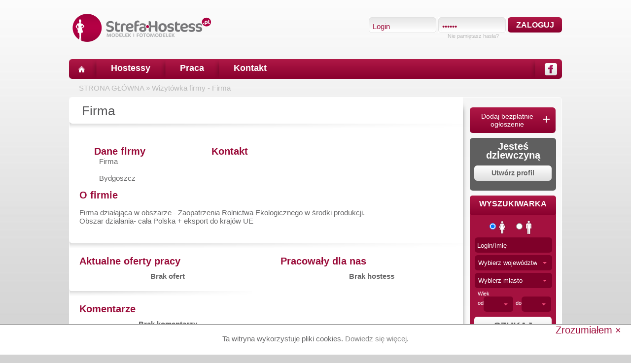

--- FILE ---
content_type: text/html
request_url: https://strefa-hostess.pl/wizytowka/1169/firma/
body_size: 10591
content:
<!DOCTYPE html><html lang="pl" xmlns="http://www.w3.org/1999/xhtml"
      xmlns:og="http://ogp.me/ns#"
      xmlns:fb="http://www.facebook.com/2008/fbml">
    <head>
   		<meta charset="utf-8" >
   		<meta name="robots" content="index,follow">
		<meta name="google-site-verification" content="RYNtkBngeRFIanWOk2tgZ3oWkIzc4EtVk5NWx3_zA90" />   
   		<meta property="og:type" content="website" />
		<meta property="og:site_name" content="strefa-hostess.pl"/>
		<meta property="fb:admins" content="100000256597424" />
		<meta property="fb:app_id" content="193709077329657" />
        <script src="https://www.google.com/recaptcha/api.js" async defer></script>
        <!-- Global site tag (gtag.js) - Google Ads: 764235741 --> <script async src="https://www.googletagmanager.com/gtag/js?id=AW-764235741"></script> <script> window.dataLayer = window.dataLayer || []; function gtag(){dataLayer.push(arguments);} gtag('js', new Date()); gtag('config', 'AW-764235741'); </script>
   		<meta property="og:url" content="https://strefa-hostess.pl/wizytowka/1169/firma/">
<meta property="og:title" content="Firma">
<meta property="og:image" content="https://strefa-hostess.pl/images/logo_facebook.gif">
<meta name="description" content="Firma &lt;p&gt;Firma działająca w obszarze - Zaopatrzenia Rolnictwa Ekologicznego w środki produkcji.&lt;br /&gt;Obszar działania- cała Polska + eksport do kraj&amp;oacute;w UE&lt;/p&gt; - Strefa-hostess.pl - baza hostess z całego kraju, hostessy w każdym województwie, praca dla hostessy.">
<meta name="keywords" content="Firma, hostessa, hostessy, hostess, wynajem hostess, praca dla hostess, hostessy warszawa, kraków, hostessy łódź, hostessy bydgoszcz, hostessy poznań">   		
   		   		<title>Wizytówka firmy - Firma - Strefa-hostess.pl - największa w Polsce baza hostess i hostów</title>
        <script type="text/javascript">
	    	var baseUrl = 'https://strefa-hostess.pl';
			var staticUrl = 'https://static.strefa-hostess.pl';
			var mobile = 0;
			if(top!=self){
			    top.location.replace(document.location);
			}
		</script>

        <!-- Le styles -->
        <link href="https://static.strefa-hostess.pl/images/fav.ico" rel="shortcut icon" type="image/vnd.microsoft.icon">
<link href="https://static.strefa-hostess.pl/css/jquery.fancybox.css" media="screen" rel="stylesheet" type="text/css">
<link href="https://static.strefa-hostess.pl/css/jquery.plugins.css" media="screen" rel="stylesheet" type="text/css">
<link href="https://static.strefa-hostess.pl/css/style.css?id=22" media="screen" rel="stylesheet" type="text/css">
<!--[if gte IE 9]> <link href="https://static.strefa-hostess.pl/css/resetie9.css" media="" rel="stylesheet" type="text/css"><![endif]-->
<link href="https://strefa-hostess.pl/wizytowka/1169/firma/" rel="canonical">        <!-- Scripts -->
        <script type="text/javascript" src="https://static.strefa-hostess.pl/js/jquery.min.js"></script>
<script type="text/javascript" src="https://static.strefa-hostess.pl/js/jquery.fancybox.js"></script>
<script type="text/javascript" src="https://static.strefa-hostess.pl/js/basic.min.js?id=18"></script>
<!--[if lt IE 9]><script type="text/javascript" src="https://static.strefa-hostess.pl/js/html5.js"></script><![endif]-->		
		

		
    </head>
    <body>
    	<script type="text/javascript">
		  	var _gaq = _gaq || [];
		  	_gaq.push(['_setAccount', 'UA-28466910-1']);
		  	_gaq.push(['_setDomainName', 'strefa-hostess.pl']);
		  	var pluginUrl='//www.google-analytics.com/plugins/ga/inpage_linkid.js';
		  	_gaq.push(['_require', 'inpage_linkid', pluginUrl]);
			_gaq.push(['_trackPageview']);
		  	(function() {
		    	var ga = document.createElement('script'); ga.type = 'text/javascript'; ga.async = true;
		    	ga.src = ('https:' == document.location.protocol ? 'https://' : 'http://') + 'stats.g.doubleclick.net/dc.js';
		    	var s = document.getElementsByTagName('script')[0]; s.parentNode.insertBefore(ga, s);
		  	})();
		</script>

					<script type="text/javascript">
				var google_conversion_id = 975992904;
				var google_custom_params = window.google_tag_params;
				var google_remarketing_only = true;
			</script>
			<script type="text/javascript" src="//www.googleadservices.com/pagead/conversion.js"></script>
			<noscript>
				<div style="display:inline;">
					<img height="1" width="1" style="border-style:none;" alt="" src="//googleads.g.doubleclick.net/pagead/viewthroughconversion/975992904/?value=0&amp;guid=ON&amp;script=0"/>
				</div>
			</noscript>
		


    	    	<div id="cookie_con">
			<span class="darkGrey">Ta witryna wykorzystuje pliki cookies. <a href="/polityka-cookies/">Dowiedz się więcej</a>.</span>
			<div id="cookie_close">Zrozumiałem ×</div>
		</div>
		        <div class="mainContainer">
    	<header id="main">
    		<div id="fb-root"></div>
    		<h1 class="hide"></h1>
    		<div id="logo">
    			<a title="strefa-hostess.pl" href="/">
    				<img alt="Logo - strefa-hostess.pl" src="https://static.strefa-hostess.pl/images/logo.png" />
    			</a>
    		</div>
    		<div id="headerText">
			                                		</div>
    		    		<div id="login_box" class="boxRight">
    			<div> <!-- firts row -->
        			<form action="/login/?redir=%2Fwizytowka%2F1169%2Ffirma%2F" method="post" id="loginForm">
	        			<div class="loginBg boxLeft">
	        				<input id="login" class="loginInput" type="text" name="login" value="Login" onblur="if(this.value==''){this.value='Login';}" onfocus="if(this.value=='Login'){this.value='';}" />
	        			</div> 
	        			<div class="loginBg boxLeft" style="margin-left: 4px;">
	        				<input id="password" class="loginInput" type="password" name="password" value="123456" onblur="if(this.value==''){this.value='123456';}" onfocus="if(this.value=='123456'){this.value='';}" />
	        			</div>
	        			<div class="boxLeft redBtn loginBtn" >
	        				<input id="loginSubmit" type="submit" class="" value="ZALOGUJ">
	        			</div>
	        			<div class="clear"></div>
        			</form>
        		</div>
	        	<div class="forgotBox"> <!-- second row -->
	        		<span title="Przypomnienie hasła" id="forgotPass">Nie pamiętasz hasła?</span>
	        	</div>
    		</div>
    		    		<div class="clear"></div>
    	</header>
    	<section id="topMenu">
    		<div class="home boxLeft">
    			<a title="Strona główna" href="/"></a>
    		</div>
    		<div class="topSeparator"></div>
    		<div class="topMenuSection">
    			<a title="Hostessy" href="/hostessy/">Hostessy</a>
    		</div>

            			    		<div class="topSeparator"></div>
    		<div class="topMenuSection">
    			<a href="/oferty-pracy/" title="Praca">Praca</a>
    		</div>
			    		    		
                        

    		<div class="topSeparator"></div>
    		<div class="topMenuSection">
    			<a title="Kontakt" href="/kontakt/">Kontakt</a>
    		</div>
    		
    		<a href="https://www.facebook.com/strefa.hostessy/">
    			<div class="fbHeader boxRight"></div>
    		</a>
    		<div class="topSeparator boxRight"></div>
    		    		<div class="clear"></div>
    	</section>
    	<section id="path">
    		<a href="/">STRONA GŁÓWNA</a> 
    		 &#187; <a href="/wizytowka/1169/firma/">Wizytówka firmy - Firma</a>    		
    	</section>
        <section class="white rounded" id="mainContainer">
			<section id="container"> <!-- /templateContainer -->
<script type="text/javascript" defer="defer">
	$(document).ready(function(){
				getAjax(document.location.protocol + '//connect.facebook.net/pl_PL/all.js', "script", function() {
			FB.init({ appId: '424084650986722', status: true, cookie: true, xfbml: true, oauth: true });
		});
		getAjax('https://apis.google.com/js/plusone.js', "script");
	});
</script>
<div class="whiteBg rounded" id="showcaseBox" itemscope itemtype='http://schema.org/Corporation'>
	<div class="headline" itemprop="Name">Firma</div>
	<div class="showcase" >
		<div class="top">
			<div>
								<div class="boxLeft data">
					<div class="smallHeadline">
						Dane firmy					</div>
					<div class="pl10">
						<h1>Firma </h1>
												 <br />
												Bydgoszcz					</div>
				</div>
				<div class="boxLeft data">
					<div class="smallHeadline">Kontakt</div>
					<div class="pl10">
												<div class="boxRight mt20 mb10" >
							<div class="boxLeft " >
								<fb:like href="https://strefa-hostess.pl/wizytowka/1169/firma/" layout="button_count" show_faces="false" font="verdana"></fb:like>
							</div>
							<div class="boxLeft ml5" style="width: 60px;">
								<g:plusone size="medium"></g:plusone>
							</div>
							<div class="clear" ></div>
							<!--- Add this --->
				            <div style="width:170px;" >
				                <!-- AddThis Button BEGIN -->
				                <div class="addthis_toolbox addthis_default_style ">
				                <a class="addthis_button_preferred_1"></a>
				                <a class="addthis_button_preferred_2"></a>
				                <a class="addthis_button_preferred_3"></a>
				                <a class="addthis_button_preferred_4"></a>
				                <a class="addthis_button_preferred_5"></a>
				                <a class="addthis_button_compact"></a>
				                <a class="addthis_counter addthis_bubble_style"></a>
				                </div>
				                <script type="text/javascript">var addthis_config = {"data_track_clickback":true};</script>
				                <script async="true" type="text/javascript" src="https://s7.addthis.com/js/250/addthis_widget.js##pubid=ra-4e1310666a7e12df"></script>
				                <!-- AddThis Button END -->
				            </div>
						</div>
						<div class="clear" ></div>
					</div>
				</div>
				<div class="clear"></div>
			</div>
			<div>
								<div class="smallHeadline mt15">
					O firmie				</div>
				<div>
					<h2><p>Firma działająca w obszarze - Zaopatrzenia Rolnictwa Ekologicznego w środki produkcji.<br />Obszar działania- cała Polska + eksport do kraj&oacute;w UE</p></h2>
				</div>
											</div>
		</div>
		<div class="headline"></div>
		<div class="bottom">
			<div class="boxLeft" style="width:378px;">
				<div class="ml20" itemprop="events">
					<div class="smallHeadline mb10">Aktualne oferty pracy</div>
											<div class="empty">Brak ofert</div>
						
				</div>
				<div class="shortHeadline"></div>
				<div itemprop="reviews" itemscope itemtype="http://schema.org/Review" class="ml20 mt10">
					<div class="smallHeadline mb10">Komentarze</div>
																<div class="empty">Brak komentarzy</div>
									</div>
			</div>
			<div class="boxRight" style="width:370px; ">
				<div class="smallHeadline mb10">Pracowały dla nas</div>
									<div class="empty">Brak hostess</div>
						    	<div class="clear"></div>
			</div>
			<div class="clear"></div>
		</div>
	</div>
</div>				
			</section> <!-- end templateContainer -->
			<section class="corners" id="menuRight"> <!-- right menu -->
				
								<!-- Register employer -->
								
				<div class="rounded redBtn addOffer">
					<a href="/rejestracja-pracodawca/">
						<span class="first">Dodaj bezpłatnie<span class="third">ogłoszenie</span></span> <span class="second">+</span>
						<span class="clear"></span>
					</a>
				</div>

				<div style="display: none" class="employerAddB">
					<h3><span>Szukasz hostessy?</span></h3>
					<ul>
						<li>dodawaj ogłoszenia</li>
						<li>wysyłaj wiadomości</li>
						<li>rekrutuj</li>
					</ul>
					<a data-message="1" href="/rejestracja-pracodawca/">
						<div class="searchButton greyText" style="font-size:16px;text-align:center;margin-bottom:0;margin-top:0;padding: 14px 0;">
							ZNAJDŹ HOSTESSĘ						</div>
					</a>
				</div>
				<div style="display: none" class="hostessRegister rounded pt10 mb10" style="color:#ffffff;line-height:15px;" >
					<span style="font-size:15px;font-weight:bold;">Wynajmij hostessy <br />przez agencje</span> 
					<a href="/wynajem-hostess/">
						<div class="searchButton greyText" style="font-size:14px;">
							Wynajmij						</div>
					</a>
				</div>
								<div class="hostessRegister rounded pt10 mb10" style="color:#ffffff;line-height:15px;" >
					<span style="font-size:20px;font-weight:bold;">Jesteś dziewczyną</span> <br>
					<a href="/rejestracja-hostessa/">
						<div class="searchButton greyText" style="font-size:14px;">
							Utwórz profil						</div>
					</a>
				</div>
				<!-- end Register employer -->
				<!-- serach box -->
				<div class="sercher rounded mb10"> <!-- szukajka -->
								<div class="sercherBar ">WYSZUKIWARKA</div>
					<form id="search" action="/hostessy/" method="post">
						<div class="pt10 sercherGender">
							<input checked="checked" id="gender_0" type="radio" name="gender" value="0" class="boxLeft radioSearch" />
        					<label class="mr20 boxLeft" for="gender_0" title="Kobieta">
        						<img src="https://static.strefa-hostess.pl/images/woman.png" alt="Kobieta"  />
        					</label>
        					<input  id="gender_1" type="radio" name="gender" value="1" class="boxLeft radioSearch" />
        					<label class="boxLeft" for="gender_1" title="Mężczyzna">
        						<img src="https://static.strefa-hostess.pl/images/man.png" alt="Mężczyzna"  />
        					</label>
        					<div class="clear"></div>
						</div>
						<div class="left mt5">
							<div class="ml10">
								<input name="keywords" onblur="if(this.value==''){this.value='Login/Imię';}" onfocus="if(this.value=='Login/Imię'){this.value='';}" value="Login/Imię" type="text" class="rounded searchNormalField"  />
							</div>
        				</div>
						<div class="left mt5" >
							<div class="county jqTransformSelectWrapper mediumSrcoller ml10" style="z-index: 100;">
        						<div>
        							<span>Wybierz województwo</span>
        							<a class="jqTransformSelectOpen" href="javascript:void(0);"></a>
        						</div>
        						<ul style="display: none; margin-top: -4px; visibility: visible;">
        							<li><a value="0" href="javascript:void(0);" class="selected">Wybierz województwo</a></li>
        							        							<li><a value="51" href="javascript:void(0);">Dolnośląskie</a></li>
									        							<li><a value="52" href="javascript:void(0);">Kujawsko-Pomorskie</a></li>
									        							<li><a value="53" href="javascript:void(0);">Lubelskie</a></li>
									        							<li><a value="54" href="javascript:void(0);">Lubuskie</a></li>
									        							<li><a value="55" href="javascript:void(0);">Łódzkie</a></li>
									        							<li><a value="56" href="javascript:void(0);">Małopolskie</a></li>
									        							<li><a value="57" href="javascript:void(0);">Mazowieckie</a></li>
									        							<li><a value="58" href="javascript:void(0);">Opolskie</a></li>
									        							<li><a value="59" href="javascript:void(0);">Podkarpackie</a></li>
									        							<li><a value="60" href="javascript:void(0);">Podlaskie</a></li>
									        							<li><a value="61" href="javascript:void(0);">Pomorskie</a></li>
									        							<li><a value="62" href="javascript:void(0);">Śląskie</a></li>
									        							<li><a value="63" href="javascript:void(0);">Świętokrzyskie</a></li>
									        							<li><a value="64" href="javascript:void(0);">Warmińsko-Mazurskie</a></li>
									        							<li><a value="65" href="javascript:void(0);">Wielkopolskie</a></li>
									        							<li><a value="66" href="javascript:void(0);">Zachodniopomorskie</a></li>
									        						</ul>
        						<input id="county" type="hidden" name="county" value="0" />
        					</div>
	        			</div>
	        			<div class="left mt5">
	        				<div class="city jqTransformSelectWrapper mediumSrcoller ml10" style="z-index: 99;">
	        					<div>
	        						<span>Wybierz miasto</span>
	        						<a class="jqTransformSelectOpen" href="javascript:void(0);"></a>
	        					</div>
	        					<ul style="display: none; margin-top: -4px; visibility: visible;">
	        						<li><a value="0" href="javascript:void(0);" class="selected">Wybierz miasto</a></li>
	        					</ul>
	        					<input id="city" type="hidden" name="city" value="0" />
	        				</div>

	        			</div>
	        			
        				<div class="boxRight left mt5 mr10">
        					<div class="ml10">Wiek</div>
        					<div class="boxLeft ml10 mt7">od</div>
        					<div class="jqTransformSelectWrapper smallSrcoller ml12" style="z-index: 98;">
        						<div>
        							<span></span>
        							<a class="jqTransformSelectOpen" href="javascript:void(0);"></a>
        						</div>
        						<ul style="display: none; margin-top: -4px; visibility: visible;" from="16" to="99" def="16">
        							<li><a value="" href="javascript:void(0);" class="selected"></a></li>
        						</ul>
        						<input id="age_from" type="hidden" name="age_from" value="16" />
        					</div>
        					
	        				<div class="boxLeft ml5 mt7">do</div>
	        				<div class="jqTransformSelectWrapper smallSrcoller ml12" style="z-index: 97;">
        						<div>
        							<span></span>
        							<a class="jqTransformSelectOpen" href="javascript:void(0);"></a>
        						</div>
        						<ul style="display: none; margin-top: -4px; visibility: visible;" from="16" to="99" >
        							<li><a value="" href="javascript:void(0);" class="selected"></a></li>
        						</ul>
        						<input id="age_to" type="hidden" name="age_to" value="35" />
        					</div>
	        				
	        				<div class="clear"></div>
        				</div>
        				<div class="clear"></div>
        				<div class="advanced_search_opt">
        					<div class="left mt5" >
        						<div class="jqTransformSelectWrapper mediumSrcoller ml10" style="z-index: 96;">
        							<div>
        								<span>Dł. włosów</span>
        								<a class="jqTransformSelectOpen" href="javascript:void(0);"></a>
        							</div>
        							<ul style="display: none; margin-top: -4px; visibility: visible;">
        								<li><a value="0" href="javascript:void(0);" class="selected">Dł. włosów</a></li>
        								        								<li><a value="1" href="javascript:void(0);">nie podano</a></li>
										        								<li><a value="2" href="javascript:void(0);">do ramion</a></li>
										        								<li><a value="3" href="javascript:void(0);">za ramiona</a></li>
										        								<li><a value="4" href="javascript:void(0);">krótkie</a></li>
										        								<li><a value="5" href="javascript:void(0);">średnie</a></li>
										        								<li><a value="6" href="javascript:void(0);">długie</a></li>
										        							</ul>
        							<input id="hair" type="hidden" name="hair" value="0" />
        						</div>
	        				</div>
	        				<div class="left mt5" >
	        					<div class="jqTransformSelectWrapper mediumSrcoller ml10" style="z-index: 95;">
        							<div>
        								<span>Kolor włosów</span>
        								<a class="jqTransformSelectOpen" href="javascript:void(0);"></a>
        							</div>
        							<ul style="display: none; margin-top: -4px; visibility: visible;">
        								<li><a value="0" href="javascript:void(0);" class="selected">Kolor włosów</a></li>
        								        								<li><a value="1" href="javascript:void(0);">nie podano</a></li>
										        								<li><a value="2" href="javascript:void(0);">białe</a></li>
										        								<li><a value="3" href="javascript:void(0);">blond</a></li>
										        								<li><a value="4" href="javascript:void(0);">brązowe</a></li>
										        								<li><a value="5" href="javascript:void(0);">ciemny blond</a></li>
										        								<li><a value="6" href="javascript:void(0);">ciemnobrązowe</a></li>
										        								<li><a value="7" href="javascript:void(0);">czarne</a></li>
										        								<li><a value="8" href="javascript:void(0);">czerwone</a></li>
										        								<li><a value="9" href="javascript:void(0);">jasny blond</a></li>
										        								<li><a value="10" href="javascript:void(0);">jasnobrązowe</a></li>
										        								<li><a value="11" href="javascript:void(0);">kasztanowe</a></li>
										        								<li><a value="12" href="javascript:void(0);">rude</a></li>
										        								<li><a value="13" href="javascript:void(0);">inne</a></li>
										        							</ul>
        							<input id="hair_color" type="hidden" name="hair_color" value="0" />
        						</div>
	        				</div>
	        				<div class="boxRight left mt5 mr10">
	        					<div class="ml10">Wzrost cm</div>
	        					<div class="boxLeft ml10 mt7">od</div>
	        					<div class="jqTransformSelectWrapper smallSrcoller ml12" style="z-index: 94;">
        							<div>
        								<span></span>
        								<a class="jqTransformSelectOpen" href="javascript:void(0);"></a>
        							</div>
        							<ul style="display: none; margin-top: -4px; visibility: visible;" from="120" to="200" >
        								<li><a value="" href="javascript:void(0);" class="selected"></a></li>
        							</ul>
        							<input id="height_from" type="hidden" name="height_from" value="" />
        						</div>
	        					
		        				<div class="boxLeft ml5 mt7">do</div>
		        				<div class="jqTransformSelectWrapper smallSrcoller ml12" style="z-index: 93;">
        							<div>
        								<span></span>
        								<a class="jqTransformSelectOpen" href="javascript:void(0);"></a>
        							</div>
        							<ul style="display: none; margin-top: -4px; visibility: visible;" from="120" to="200" >
        								<li><a value="" href="javascript:void(0);" class="selected"></a></li>
        							</ul>
        							<input id="height_to" type="hidden" name="height_to" value="" />
        						</div>

		        				<div class="clear"></div>
        					</div>
        					<div class="boxRight left mt5 mr10">
	        					<div class="ml10">Waga kg</div>
	        					<div class="boxLeft ml10 mt7">od</div>
	        					<div class="jqTransformSelectWrapper smallSrcoller ml12" style="z-index: 92;">
        							<div>
        								<span></span>
        								<a class="jqTransformSelectOpen" href="javascript:void(0);"></a>
        							</div>
        							<ul style="display: none; margin-top: -4px; visibility: visible;" from="40" to="90" >
        								<li><a value="" href="javascript:void(0);" class="selected"></a></li>
        							</ul>
        							<input id="weight_from" type="hidden" name="weight_from" value="" />
        						</div>
	
		        				<div class="boxLeft ml5 mt7">do</div>
		        				<div class="jqTransformSelectWrapper smallSrcoller ml12" style="z-index: 91;">
        							<div>
        								<span></span>
        								<a class="jqTransformSelectOpen" href="javascript:void(0);"></a>
        							</div>
        							<ul style="display: none; margin-top: -4px; visibility: visible;" from="40" to="90" >
        								<li><a value="" href="javascript:void(0);" class="selected"></a></li>
        							</ul>
        							<input id="weight_to" type="hidden" name="weight_to" value="" />
        						</div>
		        				
		        				<div class="clear"></div>
        					</div>
        					<div class="boxRight left mt5 mr10">
	        					<div class="ml10">Obwód biust/klatka cm</div>
	        					<div class="boxLeft ml10">od</div>
	        					<div class="jqTransformSelectWrapper smallSrcoller ml12" style="z-index: 90;">
        							<div>
        								<span></span>
        								<a class="jqTransformSelectOpen" href="javascript:void(0);"></a>
        							</div>
        							<ul style="display: none; margin-top: -4px; visibility: visible;" from="50" to="150" >
        								<li><a value="" href="javascript:void(0);" class="selected"></a></li>
        							</ul>
        							<input id="brest_from" type="hidden" name="brest_from" value="" />
        						</div>
	        					
		        				<div class="boxLeft ml5 mt7">do</div>
		        				<div class="jqTransformSelectWrapper smallSrcoller ml12" style="z-index: 90;">
        							<div>
        								<span></span>
        								<a class="jqTransformSelectOpen" href="javascript:void(0);"></a>
        							</div>
        							<ul style="display: none; margin-top: -4px; visibility: visible;" from="50" to="150" >
        								<li><a value="" href="javascript:void(0);" class="selected"></a></li>
        							</ul>
        							<input id="brest_to" type="hidden" name="brest_to" value="" />
        						</div>

		        				<div class="clear"></div>
        					</div>
        					<div class="boxRight left mt5 mr10">
	        					<div class="ml10">Obwód talia cm</div>
	        					<div class="boxLeft ml10 mt7">od</div>
	        					<div class="jqTransformSelectWrapper smallSrcoller ml12" style="z-index: 89;">
        							<div>
        								<span></span>
        								<a class="jqTransformSelectOpen" href="javascript:void(0);"></a>
        							</div>
        							<ul style="display: none; margin-top: -4px; visibility: visible;" from="40" to="90" >
        								<li><a value="" href="javascript:void(0);" class="selected"></a></li>
        							</ul>
        							<input id="waist_from" type="hidden" name="waist_from" value="" />
        						</div>
        						
		        				<div class="boxLeft ml5 mt7">do</div>
		        				<div class="jqTransformSelectWrapper smallSrcoller ml12" style="z-index: 88;">
        							<div>
        								<span></span>
        								<a class="jqTransformSelectOpen" href="javascript:void(0);"></a>
        							</div>
        							<ul style="display: none; margin-top: -4px; visibility: visible;" from="40" to="90" >
        								<li><a value="" href="javascript:void(0);" class="selected"></a></li>
        							</ul>
        							<input id="waist_to" type="hidden" name="waist_to" value="" />
        						</div>
		        				
		        				<div class="clear"></div>
        					</div>
        					<div class="boxRight left mt5 mr10">
	        					<div class="ml10">Obwód biodra cm</div>
	        					<div class="boxLeft ml10 mt7">od</div>
	        					<div class="jqTransformSelectWrapper smallSrcoller ml12" style="z-index: 87;">
        							<div>
        								<span></span>
        								<a class="jqTransformSelectOpen" href="javascript:void(0);"></a>
        							</div>
        							<ul style="display: none; margin-top: -4px; visibility: visible;" from="40" to="90" >
        								<li><a value="" href="javascript:void(0);" class="selected"></a></li>
        							</ul>
        							<input id="hip_from" type="hidden" name="hip_from" value="" />
        						</div>
        						
		        				<div class="boxLeft ml5 mt7">do</div>
		        				<div class="jqTransformSelectWrapper smallSrcoller ml12" style="z-index: 86;">
        							<div>
        								<span></span>
        								<a class="jqTransformSelectOpen" href="javascript:void(0);"></a>
        							</div>
        							<ul style="display: none; margin-top: -4px; visibility: visible;" from="40" to="90" >
        								<li><a value="" href="javascript:void(0);" class="selected"></a></li>
        							</ul>
        							<input id="hip_to" type="hidden" name="hip_to" value="" />
        						</div>
		        				
		        				<div class="clear"></div>
        					</div>
        					<div class="clear"></div>
        					<div class="mb10 mt10 ml10">
        						<input id="withPhoto" class="boxLeft" name="with_photo" value="1" type="checkbox" checked="checked" />
        						<label for="withPhoto">
        							<div class="boxLeft ml5">Tylko ze zdjęciem</div>
        						</label>
        						<div class="clear"></div>
        					</div>
        					<div class="mb10 mt10 ml10">
        						<input id="fromNew" class="boxLeft" name="from_new" value="1" type="checkbox"  />
        						<label for="fromNew">
        							<div class="boxLeft ml5">Sortuj od najnowszych</div>
        						</label>
        						<div class="clear"></div>
        					</div>
        				</div>
	        			
	        			<div class="searchButton">
        					<input id="searchBtn" type="submit" class="" value="SZUKAJ" />
        				</div>
        				<div id="advanced_search" class="mt5">
        					<a >
        						Wyszukiwanie zaawansowane        					</a>
        				</div>
					</form>				</div>
				<!-- end serach box -->
			</section>
			<div class="clear"></div>
        </section> <!-- /mainContainer -->
        </div>
        <nav>
        	<div class="footerContener">
        		<p class="copy">&copy; 2026 Strefa-hostess.pl Wszystkie prawa zastrzeżone.</p>
        		<div class="boxLeft">
        			<a title="Hostessy" href="/hostessy/" class="footerMenu">Hostessy</a>
        								<div class="menuSeparator"></div>
        			<a title="Praca" href="/oferty-pracy/" class="footerMenu">Praca</a>
										<div class="menuSeparator"></div>
        			<a title="Kontakt" href="/kontakt/" class="footerMenu">Kontakt</a>
        			<div class="menuSeparator"></div>
        			<a href="javascript:void(0);" title="Regulamin" class="footerMenu tcs">Regulamin</a>
                    <div class="menuSeparator"></div>
                    <a href="javascript:void(0);" title="Polityka prywatności" class="footerMenu policy">Polityka prywatności</a>
                            		</div>
        		<div class="boxRight">
        			<div class="menuSeparator"></div>
        			<a href="https://www.facebook.com/strefa.hostessy/">
        				<div class="fbFooter"></div>
        			</a>
        			<div class="clear"></div>
        		</div>
        		<div class="clear"></div>
        	</div>
        </nav>
        <footer>
            <section class="first">
            	<div class="footerWidth">
	            	<section class="boxLeft redFooterCon">
	            		<h2>NAJNOWSZE HOSTESSY</h2>
	            		<div class="footerWrapper">
	            			<ul>
	            					            				<li><a href="/profil/magdaslave/magdalena/" title="Hostessa Magdalena">Magdalena</a></li>
	            					            				<li><a href="/profil/merhaba/jozefina/" title="Hostessa Józefina">Józefina</a></li>
	            					            				<li><a href="/profil/sophia9/sophia/" title="Hostessa Sophia">Sophia</a></li>
	            					            				<li><a href="/profil/alicjasz/alicja/" title="Hostessa Alicja">Alicja</a></li>
	            					            				<li><a href="/profil/pinkygirl/kornelia/" title="Hostessa Kornelia">Kornelia</a></li>
	            					            				<li><a href="/profil/zanetajeanette/zaneta/" title="Hostessa Żaneta">Żaneta</a></li>
	            					            				<li><a href="/profil/kingakol/kinga/" title="Hostessa Kinga">Kinga</a></li>
	            					            				<li><a href="/profil/jula134/julia/" title="Hostessa Julia">Julia</a></li>
	            					            				<li><a href="/profil/katarzynapietruszka/katarzyna/" title="Hostessa Katarzyna">Katarzyna</a></li>
	            					            				<li><a href="/profil/amyfrompoland/amanda/" title="Hostessa Amanda">Amanda</a></li>
	            					            				<li><a href="/profil/esterx/ester/" title="Hostessa Ester">Ester</a></li>
	            					            				<li><a href="/profil/vivieen7/vivien/" title="Hostessa Vivien">Vivien</a></li>
	            					            				<li><a href="/profil/halinkamalina/halinka/" title="Hostessa Halinka">Halinka</a></li>
	            					            				<li><a href="/profil/karolaat/karolina/" title="Hostessa Karolina">Karolina</a></li>
	            					            				<li><a href="/profil/pandokiller333/agnieszka/" title="Hostessa Agnieszka">Agnieszka</a></li>
	            					            				<li><a href="/profil/paaulaaw/paula/" title="Hostessa Paula">Paula</a></li>
	            					            				<li><a href="/profil/gosiaczek2020/malgorzata/" title="Hostessa Małgorzata">Małgorzata</a></li>
	            					            				<li><a href="/profil/3milkao/emila/" title="Hostessa Emila">Emila</a></li>
	            					            				<li><a href="/profil/onlykinkyphotos/onlykinkyphotos/" title="Hostessa Onlykinkyphotos">Onlykinkyphotos</a></li>
	            					            				<li><a href="/profil/alexjaroszek/aleksandra/" title="Hostessa Aleksandra">Aleksandra</a></li>
	            					            				<li><a href="/profil/wero23/weronika/" title="Hostessa Weronika">Weronika</a></li>
	            					            				<li><a href="/profil/emi2711199/emilia/" title="Hostessa Emilia">Emilia</a></li>
	            					            				<li><a href="/profil/gabi99/gabriela/" title="Hostessa Gabriela">Gabriela</a></li>
	            					            				<li><a href="/profil/olgachechailiuk/ola/" title="Hostessa Ola">Ola</a></li>
	            					            				<li><a href="/profil/hostessa767/zosia/" title="Hostessa Zosia">Zosia</a></li>
	            					            				<li><a href="/profil/emi270207/emilia/" title="Hostessa Emilia">Emilia</a></li>
	            					            				<li><a href="/profil/modelllll99/agnieszka/" title="Hostessa Agnieszka">Agnieszka</a></li>
	            					            				<li><a href="/profil/joanna999/joanna/" title="Hostessa Joanna">Joanna</a></li>
	            					            				<li><a href="/profil/modelka121/kasia/" title="Hostessa Kasia">Kasia</a></li>
	            					            				<li><a href="/profil/ideological/kinga/" title="Hostessa Kinga">Kinga</a></li>
	            					            				<li><a href="/profil/monia000/kaa/" title="Hostessa Kaa">Kaa</a></li>
	            					            				<li><a href="/profil/weronikakaczmarek28/weronika/" title="Hostessa Weronika">Weronika</a></li>
	            												<!-- 32 pozycji -->
	            			</ul>
	            		</div>
	            	</section>
	            	<section class="boxLeft redFooterCon border">
	            		<h2>NAJLEPSI PRACODAWCY</h2>
	            		<div class="footerWrapper">
	            			<ul>
	            					            				<li><a title="Wizytówka PHU BEST 2" href="/wizytowka/160/phu-best-2/">PHU BEST 2</a></li>
	            					            				<li><a title="Wizytówka AST Solutions" href="/wizytowka/1189/noventhis/">AST Solutions</a></li>
	            					            				<li><a title="Wizytówka Different Media" href="/wizytowka/259/different-media/">Different Media</a></li>
	            					            				<li><a title="Wizytówka PRETTY AID" href="/wizytowka/581/pretty-aid/">PRETTY AID</a></li>
	            					            				<li><a title="Wizytówka DSmodels" href="/wizytowka/176/dsmodels/">DSmodels</a></li>
	            					            				<li><a title="Wizytówka MDT" href="/wizytowka/1063/jt-entertainment/">MDT</a></li>
	            					            				<li><a title="Wizytówka Karakara Dance Recruitment Agency" href="/wizytowka/660/karakara-dance-recruitment-agency/">Karakara Dance Recruitment Agency</a></li>
	            					            				<li><a title="Wizytówka Work Service S.A." href="/wizytowka/721/work-service-s-a/">Work Service S.A.</a></li>
	            					            				<li><a title="Wizytówka SAVOIR Group Sp. z o.o." href="/wizytowka/134/agencja-promocji-savoir-sp-z-o-o/">SAVOIR Group Sp. z o.o.</a></li>
	            					            				<li><a title="Wizytówka Imagine events sp. z o.o." href="/wizytowka/1247/imagine-events-sp-z-o-o/">Imagine events sp. z o.o.</a></li>
	            					            				<li><a title="Wizytówka COEGI TECHNOLOGY Piotr Augustynek" href="/wizytowka/686/coegi-technology-piotr-augustynek/">COEGI TECHNOLOGY Piotr Augustynek</a></li>
	            					            				<li><a title="Wizytówka Slope" href="/wizytowka/628/slope/">Slope</a></li>
	            					            				<li><a title="Wizytówka Linguistic Academy" href="/wizytowka/1053/linguistic-academy/">Linguistic Academy</a></li>
	            					            				<li><a title="Wizytówka Be Yourself Agency" href="/wizytowka/734/be-yourself-agency/">Be Yourself Agency</a></li>
	            					            				<li><a title="Wizytówka CrossFit PT6" href="/wizytowka/662/crossfit-pt6/">CrossFit PT6</a></li>
	            					            				<li><a title="Wizytówka Firma" href="/wizytowka/906/firma/">Firma</a></li>
	            					            				<li><a title="Wizytówka MAIN PARTNERS SP Z O O" href="/wizytowka/1156/main-partners-sp-z-o-o/">MAIN PARTNERS SP Z O O</a></li>
	            					            				<li><a title="Wizytówka Elite.fr" href="/wizytowka/1034/elite-fr/">Elite.fr</a></li>
	            					            				<li><a title="Wizytówka MIRAGEMODELS" href="/wizytowka/199/miragemodels/">MIRAGEMODELS</a></li>
	            					            				<li><a title="Wizytówka CELEBRATE" href="/wizytowka/609/celebrate/">CELEBRATE</a></li>
	            					            				<li><a title="Wizytówka SCREENLED" href="/wizytowka/746/screenled/">SCREENLED</a></li>
	            					            				<li><a title="Wizytówka Visual Effect Sebastian Pawlica" href="/wizytowka/938/visual-effect-sebastian-pawlica/">Visual Effect Sebastian Pawlica</a></li>
	            					            				<li><a title="Wizytówka Agencja Artystyczna BrzArt" href="/wizytowka/156/agencja-artystyczna-brzart/">Agencja Artystyczna BrzArt</a></li>
	            					            				<li><a title="Wizytówka Kurier Mazowiecki" href="/wizytowka/228/kurier-mazowiecki/">Kurier Mazowiecki</a></li>
	            					            				<li><a title="Wizytówka MERQUS" href="/wizytowka/965/merqus/">MERQUS</a></li>
	            					            				<li><a title="Wizytówka Top Hostess" href="/wizytowka/25/top-hostess/">Top Hostess</a></li>
	            					            				<li><a title="Wizytówka Forma" href="/wizytowka/169/forma/">Forma</a></li>
	            					            				<li><a title="Wizytówka PG Promotion" href="/wizytowka/195/pg-promotion/">PG Promotion</a></li>
	            					            				<li><a title="Wizytówka Impre-Art Sp. z o.o." href="/wizytowka/13/impre-art-sp-z-o-o/">Impre-Art Sp. z o.o.</a></li>
	            					            				<li><a title="Wizytówka Firma Foto" href="/wizytowka/1110/firma-foto/">Firma Foto</a></li>
	            					            				<li><a title="Wizytówka IZAR" href="/wizytowka/725/izar/">IZAR</a></li>
	            					            				<li><a title="Wizytówka Nature Gold Ltd" href="/wizytowka/1026/nature-gold-ltd/">Nature Gold Ltd</a></li>
	            					            				<!-- 32 pozycji -->
	            			</ul>
	            		</div>
	            	</section>
	            	<div class="clear"></div>
            	</div>
            </section>
            <section class="second">
            	<h2 class="hide">Tagi</h2>
            	<div class="footerTags">
	            	<ul>
	            			            		<li><a title="Hostessy Bielawa" href="/hostessy/dolnoslaskie/bielawa/">Hostessy Bielawa</a></li>
	            			            		<li><a title="Hostessy Bogatynia" href="/hostessy/dolnoslaskie/bogatynia/">Hostessy Bogatynia</a></li>
	            			            		<li><a title="Hostessy Duszniki-Zdrój" href="/hostessy/dolnoslaskie/duszniki-zdroj/">Hostessy Duszniki-Zdrój</a></li>
	            			            		<li><a title="Hostessy Dzierżoniów" href="/hostessy/dolnoslaskie/dzierzoniow/">Hostessy Dzierżoniów</a></li>
	            			            		<li><a title="Hostessy Jaworzyna Śląska" href="/hostessy/dolnoslaskie/jaworzyna-slaska/">Hostessy Jaworzyna Śląska</a></li>
	            			            		<li><a title="Hostessy Karpacz" href="/hostessy/dolnoslaskie/karpacz/">Hostessy Karpacz</a></li>
	            			            		<li><a title="Hostessy Kąty Wrocławskie" href="/hostessy/dolnoslaskie/katy-wroclawskie/">Hostessy Kąty Wrocławskie</a></li>
	            			            		<li><a title="Hostessy Kudowa-Zdrój" href="/hostessy/dolnoslaskie/kudowa-zdroj/">Hostessy Kudowa-Zdrój</a></li>
	            			            		<li><a title="Hostessy Leśna" href="/hostessy/dolnoslaskie/lesna/">Hostessy Leśna</a></li>
	            			            		<li><a title="Hostessy Lubawka" href="/hostessy/dolnoslaskie/lubawka/">Hostessy Lubawka</a></li>
	            			            		<li><a title="Hostessy Międzybórz" href="/hostessy/dolnoslaskie/miedzyborz/">Hostessy Międzybórz</a></li>
	            			            		<li><a title="Hostessy Międzylesie" href="/hostessy/dolnoslaskie/miedzylesie/">Hostessy Międzylesie</a></li>
	            			            		<li><a title="Hostessy Niemcza" href="/hostessy/dolnoslaskie/niemcza/">Hostessy Niemcza</a></li>
	            			            		<li><a title="Hostessy Oborniki Śląskie" href="/hostessy/dolnoslaskie/oborniki-slaskie/">Hostessy Oborniki Śląskie</a></li>
	            			            		<li><a title="Hostessy Pieńsk" href="/hostessy/dolnoslaskie/piensk/">Hostessy Pieńsk</a></li>
	            			            		<li><a title="Hostessy Radków" href="/hostessy/dolnoslaskie/radkow/">Hostessy Radków</a></li>
	            			            		<li><a title="Hostessy Strzelin" href="/hostessy/dolnoslaskie/strzelin/">Hostessy Strzelin</a></li>
	            			            		<li><a title="Hostessy Ścinawa" href="/hostessy/dolnoslaskie/scinawa/">Hostessy Ścinawa</a></li>
	            			            		<li><a title="Hostessy Trzebnica" href="/hostessy/dolnoslaskie/trzebnica/">Hostessy Trzebnica</a></li>
	            			            		<li><a title="Hostessy Twardogóra" href="/hostessy/dolnoslaskie/twardogora/">Hostessy Twardogóra</a></li>
	            			            		<li><a title="Hostessy Wałbrzych" href="/hostessy/dolnoslaskie/walbrzych/">Hostessy Wałbrzych</a></li>
	            			            		<li><a title="Hostessy Zawidów" href="/hostessy/dolnoslaskie/zawidow/">Hostessy Zawidów</a></li>
	            			            		<li><a title="Hostessy Złoty Stok" href="/hostessy/dolnoslaskie/zloty-stok/">Hostessy Złoty Stok</a></li>
	            			            		<li><a title="Hostessy Barcin" href="/hostessy/kujawsko-pomorskie/barcin/">Hostessy Barcin</a></li>
	            			            		<li><a title="Hostessy Chodecz" href="/hostessy/kujawsko-pomorskie/chodecz/">Hostessy Chodecz</a></li>
	            			            		<li><a title="Hostessy Górzno" href="/hostessy/kujawsko-pomorskie/gorzno/">Hostessy Górzno</a></li>
	            			            		<li><a title="Hostessy Grudziądz" href="/hostessy/kujawsko-pomorskie/grudziadz/">Hostessy Grudziądz</a></li>
	            			            		<li><a title="Hostessy Kowalewo Pomorskie" href="/hostessy/kujawsko-pomorskie/kowalewo-pomorskie/">Hostessy Kowalewo Pomorskie</a></li>
	            			            		<li><a title="Hostessy Kruszwica" href="/hostessy/kujawsko-pomorskie/kruszwica/">Hostessy Kruszwica</a></li>
	            			            		<li><a title="Hostessy Nieszawa" href="/hostessy/kujawsko-pomorskie/nieszawa/">Hostessy Nieszawa</a></li>
	            			            		<li><a title="Hostessy Radziejów" href="/hostessy/kujawsko-pomorskie/radziejow/">Hostessy Radziejów</a></li>
	            			            		<li><a title="Hostessy Radzyń Chełmiński" href="/hostessy/kujawsko-pomorskie/radzyn-chelminski/">Hostessy Radzyń Chełmiński</a></li>
	            			            		<li><a title="Hostessy Rypin" href="/hostessy/kujawsko-pomorskie/rypin/">Hostessy Rypin</a></li>
	            			            		<li><a title="Hostessy Skępe" href="/hostessy/kujawsko-pomorskie/skepe/">Hostessy Skępe</a></li>
	            			            		<li><a title="Hostessy Włocławek" href="/hostessy/kujawsko-pomorskie/wloclawek/">Hostessy Włocławek</a></li>
	            			            	</ul>
	            </div>
            </section>
        </footer> <!-- /container -->



		



		<div id="applyofhhh" style="display:none;">


			<div id="response_tab">
				<span class="ui-helper-hidden-accessible"><input type="text"/></span>
				<div class="boxLeft" style="width:50%;display:block;box-sizing: border-box;padding: 20px;">
					<div class="nbcontent" style="background:rgba(255,255,255,.3);border: 1px solid #ccc; border-radius: 10px;box-sizing: border-box;padding: 20px;overflow:hidden;">
                        <div class="bcontent">
    						<div class="redText mb10" style="text-align: center">
    							<h3>Jestem pracodawcą szukam osoby na:</h3>
    						</div>
    						<ul style="margin-left: 60px;">
    							<li>promocje</li>
    							<li>eventy</li>
    							<li>targi</li>
    							<li>inne</li>
    						</ul>

                            <div class="redBtn" style="font-weight: bold;height: 27px;margin: 0 auto;margin-top: 10px;padding-top: 4px;text-align: center;width: 110px;">
                                <button style="display:block;width:100%;text-align: center" class="registerAddN">Dołącz</button>
                            </div>
                        </div>
                        <div class="ncontent" style="display:none;">
							<div class="redText mb10" style="text-align: center">
								<h3>Jestem pracodawcą</h3>
							</div>
                            <form method="post" action="/rejestracja-pracodawca/" id="register2">

                                <script>
                                    function submitForm() {
                                        document.getElementById("register2").submit();
                                    }
                                </script>
                                <div class="g-recaptcha" data-sitekey="6Lde6B8UAAAAACvVH2VPJDD7EYhguYwnx-w6OLg0" data-bind="recaptcha-submit2" data-callback="submitForm"></div>

                                <div>
                                    <div class="registerFields2 mb5" style="margin: 0 auto">
                                        <input id="email2" type="text" name="email" value="" placeholder="email" class="validate[required,custom[email],ajax[ajaxCheckEmail]]" />
                                    </div>
                                    <div id="hint_email2" class="hide boxRight promptField"></div>
                                </div>
                                <div class="clear"></div>
                                <div>
                                    <div class="registerFields2 mb5" style="margin: 0 auto">
                                        <input id="name2" type="text" name="contact_name" value="" placeholder="Imię" class="validate[required]" />
                                    </div>
                                    <div id="hint_name2" class="hide boxRight promptField"></div>
                                </div>
                                <div class="clear"></div>
                                <div>
                                    <div class="registerFields2 mb5" style="margin: 0 auto">
                                        <input id="password2" type="password" name="password" value="" placeholder="Hasło" class="validate[required,minSize[6]]" />
                                    </div>
                                    <div id="hint_password2" class="hide boxRight promptField"></div>
                                </div>
                                <div class="clear"></div>
                                <div>
                                    <div class="registerFields2 mb5" style="margin: 0 auto">
                                        <input id="company_name2" type="text" name="company_name" value="" placeholder="Nazwa firmy" class="validate[required]" />
                                    </div>
                                    <div id="hint_company_name2" class="hide boxRight promptField"></div>
                                </div>
                                <div class="clear"></div>

                                <div class="terms" style="margin: 0 auto; margin-top:20px;margin-left:100px;">
                                    <input type="checkbox" name="agency" id="agency2" value="1" />
                                    <label class="tcs" for="terms2">Agencja Modelek</label>
                                    <div class="clear"></div>
                                </div>

                                <div class="terms" style="margin: 0 auto; margin-top:20px;">
                                    <input checked="checked" class="validate[required]" type="checkbox" name="terms" id="terms2" value="1" />
                                    <label class="tcs" for="terms2">Akceptuje regulamin serwisu <span title="Regulamin" id="tcs">Strefa-hostess.pl</span></label>
                                    <div id="hint_terms2" class="hide boxRight promptField "></div>
                                    <div class="clear"></div>
                                </div>
                                <div class="redBtn" style="font-weight: bold;height: 27px;margin: 0 auto;margin-top: 10px;padding-top: 4px;text-align: center;width: 110px;">
                                    <input style="display:block;width:100%;text-align: center" type="submit" class="registerBtnpopup loginmodal-submit" id="recaptcha-submit2" value="Wyślij" disable="disable" />
                                </div>
                            </form>
                        </div>
					</div>
				</div>
				<div class="boxLeft" style="width:50%;display:block;box-sizing: border-box;padding: 20px;">
					<div class="nbcontent" style="background:rgba(255,255,255,.3);border: 1px solid #ccc; border-radius: 10px;box-sizing: border-box;padding: 20px;overflow:hidden;">
                        <div class="bcontent">
    						<div class="redText mb10" style="text-align: center">
    							<h3>Jestem osobą prywatną szukam osoby na:</h3>
    						</div>
    						<ul style="margin-left: 60px;">
    							<li>kolacje biznesowe</li>
    							<li>imprezy</li>
    							<li>wesela, studniówki</li>
    							<li>inne</li>
    						</ul>
                            <div class="redBtn" style="font-weight: bold;height: 27px;margin: 0 auto;margin-top: 10px;padding-top: 4px;text-align: center;width: 110px;">
                                <button style="display:block;width:100%;text-align: center" class="registerAddN">Dołącz</button>
                            </div>
                        </div>
                        <div class="ncontent" style="display:none;">
							<div class="redText mb10" style="text-align: center">
								<h3>Jestem osobą prywatną</h3>
							</div>
                            <form method="post" action="/rejestracja-pracodawca/" id="register3">

                                <script>
                                    function submitForm() {
                                        document.getElementById("register3").submit();
                                    }
                                </script>
                                <div class="g-recaptcha" data-sitekey="6Lde6B8UAAAAACvVH2VPJDD7EYhguYwnx-w6OLg0" data-bind="recaptcha-submit3" data-callback="submitForm"></div>

                                <div>
                                    <div class="registerFields2 mb5" style="margin: 0 auto">
                                        <input id="email2" type="text" name="email" value="" placeholder="email" class="validate[required,custom[email],ajax[ajaxCheckEmail]]" />
                                    </div>
                                    <div id="hint_email2" class="hide boxRight promptField"></div>
                                </div>
                                <div class="clear"></div>
                                <div>
                                    <div class="registerFields2 mb5" style="margin: 0 auto">
                                        <input id="name2" type="text" name="contact_name" value="" placeholder="Imię" class="validate[required]" />
                                    </div>
                                    <div id="hint_name2" class="hide boxRight promptField"></div>
                                </div>
                                <div class="clear"></div>
                                <div>
                                    <div class="registerFields2 mb5" style="margin: 0 auto">
                                        <input id="password2" type="password" name="password" value="" placeholder="Hasło" class="validate[required,minSize[6]]" />
                                    </div>
                                    <div id="hint_password2" class="hide boxRight promptField"></div>
                                </div>

                                <div>
                                    <div class="registerFields2 mb5" style="margin: 0 auto">
                                        <select class="validate[required]" name="province" id="province">
                                            <option value="">Wybierz wojewódźtwo</option>
                                                                                            <option value="51">Dolnośląskie</option>
                                                                                            <option value="52">Kujawsko-Pomorskie</option>
                                                                                            <option value="53">Lubelskie</option>
                                                                                            <option value="54">Lubuskie</option>
                                                                                            <option value="55">Łódzkie</option>
                                                                                            <option value="56">Małopolskie</option>
                                                                                            <option value="57">Mazowieckie</option>
                                                                                            <option value="58">Opolskie</option>
                                                                                            <option value="59">Podkarpackie</option>
                                                                                            <option value="60">Podlaskie</option>
                                                                                            <option value="61">Pomorskie</option>
                                                                                            <option value="62">Śląskie</option>
                                                                                            <option value="63">Świętokrzyskie</option>
                                                                                            <option value="64">Warmińsko-Mazurskie</option>
                                                                                            <option value="65">Wielkopolskie</option>
                                                                                            <option value="66">Zachodniopomorskie</option>
                                                                                    </select>
                                    </div>
                                    <div id="hint_province" class="hide boxRight promptField"></div>
                                </div>


                                <div class="clear"></div>
                                <div class="terms" style="margin: 0 auto; margin-top:20px;">
                                    <input checked="checked" class="validate[required]" type="checkbox" name="terms" id="terms2" value="1" />
                                    <label class="tcs" for="terms2">Akceptuje regulamin serwisu <span title="Regulamin" id="tcs">Strefa-hostess.pl</span></label>
                                    <div id="hint_terms2" class="hide boxRight promptField "></div>
                                    <div class="clear"></div>
                                </div>
                                <input type="hidden" name="private" value="1">
                                <div class="redBtn" style="font-weight: bold;height: 27px;margin: 0 auto;margin-top: 10px;padding-top: 4px;text-align: center;width: 110px;">
                                    <input style="display:block;width:100%;text-align: center" type="submit" class="registerBtnpopup loginmodal-submit" id="recaptcha-submit3" value="Wyślij" disable="disable" />
                                </div>
                            </form>
                        </div>
					</div>
				</div>
				<div class="clear"></div>
			</div>
			<div class="redBtn boxRight" style="font-weight: bold;height: 27px;margin: 0 auto;margin-top: 10px;padding-top: 4px;text-align: center;width: 250px;">
				<a class="" style="display:block;width:100%;text-align: center;margin-top:2px;color:#fff;" href="/rejestracja-hostessa/" title="Rejestracja hostessy">Jesteś hostessą? <strong>Utwórz profil</strong></a>
			</div>


			<div class="clear"></div>
		</div>
        <script>

            (function($){
                $('.registerAddN').on('click',function(e){
                    e.preventDefault();

                    var $this = $(this);
                    var $content = $this.parents('.nbcontent');
                    var $b = $content.find('.bcontent');
                    var $n = $content.find('.ncontent');

                    $content.css( 'height', $b.outerHeight() + 40 + 'px' );

                    $b.fadeOut(700,function(){
                        $n.fadeIn(700,function(){
                            $content.animate({
                                height: $n.outerHeight() + 40 + 'px'
                            }, 500,function(){
                                $content.css( 'height', 'auto' );
                            });
                        });
                    });

                    return false;
                });
            })(jQuery);

        </script>

		<script>

			(function($){

				$('form#search').on('submit',function(e){
					return pop(e);
				});
				$(document).on('click','[data-message=1]',function(e){
					return pop(e);
				});

				var pop = function( e ){
					e.preventDefault();

					$( "#applyofhhh" ).dialog({
						dialogClass: "",
						modal: true,
						width: 800,
						minHeight: 400,
						resizable: false,
						title: 'Wybierz kim jesteś'
					});

					return false;
				}


					var done = 0;
					$("#register2,#register3").validationEngine({'onValidationComplete':function(){
						if(done === 0){
							markInactive($(this).find(".registerBtnpopup"));
							done = 1;
							return true;
						}else{
							return false;
						}
					}});

			})(jQuery);


		</script>





        
    <script defer src="https://static.cloudflareinsights.com/beacon.min.js/vcd15cbe7772f49c399c6a5babf22c1241717689176015" integrity="sha512-ZpsOmlRQV6y907TI0dKBHq9Md29nnaEIPlkf84rnaERnq6zvWvPUqr2ft8M1aS28oN72PdrCzSjY4U6VaAw1EQ==" data-cf-beacon='{"version":"2024.11.0","token":"ad879fbfb3004e8d9bf77bfe68751d82","r":1,"server_timing":{"name":{"cfCacheStatus":true,"cfEdge":true,"cfExtPri":true,"cfL4":true,"cfOrigin":true,"cfSpeedBrain":true},"location_startswith":null}}' crossorigin="anonymous"></script>
</body>
</html>


--- FILE ---
content_type: text/html; charset=utf-8
request_url: https://www.google.com/recaptcha/api2/anchor?ar=1&k=6Lde6B8UAAAAACvVH2VPJDD7EYhguYwnx-w6OLg0&co=aHR0cHM6Ly9zdHJlZmEtaG9zdGVzcy5wbDo0NDM.&hl=en&v=PoyoqOPhxBO7pBk68S4YbpHZ&size=invisible&anchor-ms=20000&execute-ms=30000&cb=ngmz2jy3p4tw
body_size: 49642
content:
<!DOCTYPE HTML><html dir="ltr" lang="en"><head><meta http-equiv="Content-Type" content="text/html; charset=UTF-8">
<meta http-equiv="X-UA-Compatible" content="IE=edge">
<title>reCAPTCHA</title>
<style type="text/css">
/* cyrillic-ext */
@font-face {
  font-family: 'Roboto';
  font-style: normal;
  font-weight: 400;
  font-stretch: 100%;
  src: url(//fonts.gstatic.com/s/roboto/v48/KFO7CnqEu92Fr1ME7kSn66aGLdTylUAMa3GUBHMdazTgWw.woff2) format('woff2');
  unicode-range: U+0460-052F, U+1C80-1C8A, U+20B4, U+2DE0-2DFF, U+A640-A69F, U+FE2E-FE2F;
}
/* cyrillic */
@font-face {
  font-family: 'Roboto';
  font-style: normal;
  font-weight: 400;
  font-stretch: 100%;
  src: url(//fonts.gstatic.com/s/roboto/v48/KFO7CnqEu92Fr1ME7kSn66aGLdTylUAMa3iUBHMdazTgWw.woff2) format('woff2');
  unicode-range: U+0301, U+0400-045F, U+0490-0491, U+04B0-04B1, U+2116;
}
/* greek-ext */
@font-face {
  font-family: 'Roboto';
  font-style: normal;
  font-weight: 400;
  font-stretch: 100%;
  src: url(//fonts.gstatic.com/s/roboto/v48/KFO7CnqEu92Fr1ME7kSn66aGLdTylUAMa3CUBHMdazTgWw.woff2) format('woff2');
  unicode-range: U+1F00-1FFF;
}
/* greek */
@font-face {
  font-family: 'Roboto';
  font-style: normal;
  font-weight: 400;
  font-stretch: 100%;
  src: url(//fonts.gstatic.com/s/roboto/v48/KFO7CnqEu92Fr1ME7kSn66aGLdTylUAMa3-UBHMdazTgWw.woff2) format('woff2');
  unicode-range: U+0370-0377, U+037A-037F, U+0384-038A, U+038C, U+038E-03A1, U+03A3-03FF;
}
/* math */
@font-face {
  font-family: 'Roboto';
  font-style: normal;
  font-weight: 400;
  font-stretch: 100%;
  src: url(//fonts.gstatic.com/s/roboto/v48/KFO7CnqEu92Fr1ME7kSn66aGLdTylUAMawCUBHMdazTgWw.woff2) format('woff2');
  unicode-range: U+0302-0303, U+0305, U+0307-0308, U+0310, U+0312, U+0315, U+031A, U+0326-0327, U+032C, U+032F-0330, U+0332-0333, U+0338, U+033A, U+0346, U+034D, U+0391-03A1, U+03A3-03A9, U+03B1-03C9, U+03D1, U+03D5-03D6, U+03F0-03F1, U+03F4-03F5, U+2016-2017, U+2034-2038, U+203C, U+2040, U+2043, U+2047, U+2050, U+2057, U+205F, U+2070-2071, U+2074-208E, U+2090-209C, U+20D0-20DC, U+20E1, U+20E5-20EF, U+2100-2112, U+2114-2115, U+2117-2121, U+2123-214F, U+2190, U+2192, U+2194-21AE, U+21B0-21E5, U+21F1-21F2, U+21F4-2211, U+2213-2214, U+2216-22FF, U+2308-230B, U+2310, U+2319, U+231C-2321, U+2336-237A, U+237C, U+2395, U+239B-23B7, U+23D0, U+23DC-23E1, U+2474-2475, U+25AF, U+25B3, U+25B7, U+25BD, U+25C1, U+25CA, U+25CC, U+25FB, U+266D-266F, U+27C0-27FF, U+2900-2AFF, U+2B0E-2B11, U+2B30-2B4C, U+2BFE, U+3030, U+FF5B, U+FF5D, U+1D400-1D7FF, U+1EE00-1EEFF;
}
/* symbols */
@font-face {
  font-family: 'Roboto';
  font-style: normal;
  font-weight: 400;
  font-stretch: 100%;
  src: url(//fonts.gstatic.com/s/roboto/v48/KFO7CnqEu92Fr1ME7kSn66aGLdTylUAMaxKUBHMdazTgWw.woff2) format('woff2');
  unicode-range: U+0001-000C, U+000E-001F, U+007F-009F, U+20DD-20E0, U+20E2-20E4, U+2150-218F, U+2190, U+2192, U+2194-2199, U+21AF, U+21E6-21F0, U+21F3, U+2218-2219, U+2299, U+22C4-22C6, U+2300-243F, U+2440-244A, U+2460-24FF, U+25A0-27BF, U+2800-28FF, U+2921-2922, U+2981, U+29BF, U+29EB, U+2B00-2BFF, U+4DC0-4DFF, U+FFF9-FFFB, U+10140-1018E, U+10190-1019C, U+101A0, U+101D0-101FD, U+102E0-102FB, U+10E60-10E7E, U+1D2C0-1D2D3, U+1D2E0-1D37F, U+1F000-1F0FF, U+1F100-1F1AD, U+1F1E6-1F1FF, U+1F30D-1F30F, U+1F315, U+1F31C, U+1F31E, U+1F320-1F32C, U+1F336, U+1F378, U+1F37D, U+1F382, U+1F393-1F39F, U+1F3A7-1F3A8, U+1F3AC-1F3AF, U+1F3C2, U+1F3C4-1F3C6, U+1F3CA-1F3CE, U+1F3D4-1F3E0, U+1F3ED, U+1F3F1-1F3F3, U+1F3F5-1F3F7, U+1F408, U+1F415, U+1F41F, U+1F426, U+1F43F, U+1F441-1F442, U+1F444, U+1F446-1F449, U+1F44C-1F44E, U+1F453, U+1F46A, U+1F47D, U+1F4A3, U+1F4B0, U+1F4B3, U+1F4B9, U+1F4BB, U+1F4BF, U+1F4C8-1F4CB, U+1F4D6, U+1F4DA, U+1F4DF, U+1F4E3-1F4E6, U+1F4EA-1F4ED, U+1F4F7, U+1F4F9-1F4FB, U+1F4FD-1F4FE, U+1F503, U+1F507-1F50B, U+1F50D, U+1F512-1F513, U+1F53E-1F54A, U+1F54F-1F5FA, U+1F610, U+1F650-1F67F, U+1F687, U+1F68D, U+1F691, U+1F694, U+1F698, U+1F6AD, U+1F6B2, U+1F6B9-1F6BA, U+1F6BC, U+1F6C6-1F6CF, U+1F6D3-1F6D7, U+1F6E0-1F6EA, U+1F6F0-1F6F3, U+1F6F7-1F6FC, U+1F700-1F7FF, U+1F800-1F80B, U+1F810-1F847, U+1F850-1F859, U+1F860-1F887, U+1F890-1F8AD, U+1F8B0-1F8BB, U+1F8C0-1F8C1, U+1F900-1F90B, U+1F93B, U+1F946, U+1F984, U+1F996, U+1F9E9, U+1FA00-1FA6F, U+1FA70-1FA7C, U+1FA80-1FA89, U+1FA8F-1FAC6, U+1FACE-1FADC, U+1FADF-1FAE9, U+1FAF0-1FAF8, U+1FB00-1FBFF;
}
/* vietnamese */
@font-face {
  font-family: 'Roboto';
  font-style: normal;
  font-weight: 400;
  font-stretch: 100%;
  src: url(//fonts.gstatic.com/s/roboto/v48/KFO7CnqEu92Fr1ME7kSn66aGLdTylUAMa3OUBHMdazTgWw.woff2) format('woff2');
  unicode-range: U+0102-0103, U+0110-0111, U+0128-0129, U+0168-0169, U+01A0-01A1, U+01AF-01B0, U+0300-0301, U+0303-0304, U+0308-0309, U+0323, U+0329, U+1EA0-1EF9, U+20AB;
}
/* latin-ext */
@font-face {
  font-family: 'Roboto';
  font-style: normal;
  font-weight: 400;
  font-stretch: 100%;
  src: url(//fonts.gstatic.com/s/roboto/v48/KFO7CnqEu92Fr1ME7kSn66aGLdTylUAMa3KUBHMdazTgWw.woff2) format('woff2');
  unicode-range: U+0100-02BA, U+02BD-02C5, U+02C7-02CC, U+02CE-02D7, U+02DD-02FF, U+0304, U+0308, U+0329, U+1D00-1DBF, U+1E00-1E9F, U+1EF2-1EFF, U+2020, U+20A0-20AB, U+20AD-20C0, U+2113, U+2C60-2C7F, U+A720-A7FF;
}
/* latin */
@font-face {
  font-family: 'Roboto';
  font-style: normal;
  font-weight: 400;
  font-stretch: 100%;
  src: url(//fonts.gstatic.com/s/roboto/v48/KFO7CnqEu92Fr1ME7kSn66aGLdTylUAMa3yUBHMdazQ.woff2) format('woff2');
  unicode-range: U+0000-00FF, U+0131, U+0152-0153, U+02BB-02BC, U+02C6, U+02DA, U+02DC, U+0304, U+0308, U+0329, U+2000-206F, U+20AC, U+2122, U+2191, U+2193, U+2212, U+2215, U+FEFF, U+FFFD;
}
/* cyrillic-ext */
@font-face {
  font-family: 'Roboto';
  font-style: normal;
  font-weight: 500;
  font-stretch: 100%;
  src: url(//fonts.gstatic.com/s/roboto/v48/KFO7CnqEu92Fr1ME7kSn66aGLdTylUAMa3GUBHMdazTgWw.woff2) format('woff2');
  unicode-range: U+0460-052F, U+1C80-1C8A, U+20B4, U+2DE0-2DFF, U+A640-A69F, U+FE2E-FE2F;
}
/* cyrillic */
@font-face {
  font-family: 'Roboto';
  font-style: normal;
  font-weight: 500;
  font-stretch: 100%;
  src: url(//fonts.gstatic.com/s/roboto/v48/KFO7CnqEu92Fr1ME7kSn66aGLdTylUAMa3iUBHMdazTgWw.woff2) format('woff2');
  unicode-range: U+0301, U+0400-045F, U+0490-0491, U+04B0-04B1, U+2116;
}
/* greek-ext */
@font-face {
  font-family: 'Roboto';
  font-style: normal;
  font-weight: 500;
  font-stretch: 100%;
  src: url(//fonts.gstatic.com/s/roboto/v48/KFO7CnqEu92Fr1ME7kSn66aGLdTylUAMa3CUBHMdazTgWw.woff2) format('woff2');
  unicode-range: U+1F00-1FFF;
}
/* greek */
@font-face {
  font-family: 'Roboto';
  font-style: normal;
  font-weight: 500;
  font-stretch: 100%;
  src: url(//fonts.gstatic.com/s/roboto/v48/KFO7CnqEu92Fr1ME7kSn66aGLdTylUAMa3-UBHMdazTgWw.woff2) format('woff2');
  unicode-range: U+0370-0377, U+037A-037F, U+0384-038A, U+038C, U+038E-03A1, U+03A3-03FF;
}
/* math */
@font-face {
  font-family: 'Roboto';
  font-style: normal;
  font-weight: 500;
  font-stretch: 100%;
  src: url(//fonts.gstatic.com/s/roboto/v48/KFO7CnqEu92Fr1ME7kSn66aGLdTylUAMawCUBHMdazTgWw.woff2) format('woff2');
  unicode-range: U+0302-0303, U+0305, U+0307-0308, U+0310, U+0312, U+0315, U+031A, U+0326-0327, U+032C, U+032F-0330, U+0332-0333, U+0338, U+033A, U+0346, U+034D, U+0391-03A1, U+03A3-03A9, U+03B1-03C9, U+03D1, U+03D5-03D6, U+03F0-03F1, U+03F4-03F5, U+2016-2017, U+2034-2038, U+203C, U+2040, U+2043, U+2047, U+2050, U+2057, U+205F, U+2070-2071, U+2074-208E, U+2090-209C, U+20D0-20DC, U+20E1, U+20E5-20EF, U+2100-2112, U+2114-2115, U+2117-2121, U+2123-214F, U+2190, U+2192, U+2194-21AE, U+21B0-21E5, U+21F1-21F2, U+21F4-2211, U+2213-2214, U+2216-22FF, U+2308-230B, U+2310, U+2319, U+231C-2321, U+2336-237A, U+237C, U+2395, U+239B-23B7, U+23D0, U+23DC-23E1, U+2474-2475, U+25AF, U+25B3, U+25B7, U+25BD, U+25C1, U+25CA, U+25CC, U+25FB, U+266D-266F, U+27C0-27FF, U+2900-2AFF, U+2B0E-2B11, U+2B30-2B4C, U+2BFE, U+3030, U+FF5B, U+FF5D, U+1D400-1D7FF, U+1EE00-1EEFF;
}
/* symbols */
@font-face {
  font-family: 'Roboto';
  font-style: normal;
  font-weight: 500;
  font-stretch: 100%;
  src: url(//fonts.gstatic.com/s/roboto/v48/KFO7CnqEu92Fr1ME7kSn66aGLdTylUAMaxKUBHMdazTgWw.woff2) format('woff2');
  unicode-range: U+0001-000C, U+000E-001F, U+007F-009F, U+20DD-20E0, U+20E2-20E4, U+2150-218F, U+2190, U+2192, U+2194-2199, U+21AF, U+21E6-21F0, U+21F3, U+2218-2219, U+2299, U+22C4-22C6, U+2300-243F, U+2440-244A, U+2460-24FF, U+25A0-27BF, U+2800-28FF, U+2921-2922, U+2981, U+29BF, U+29EB, U+2B00-2BFF, U+4DC0-4DFF, U+FFF9-FFFB, U+10140-1018E, U+10190-1019C, U+101A0, U+101D0-101FD, U+102E0-102FB, U+10E60-10E7E, U+1D2C0-1D2D3, U+1D2E0-1D37F, U+1F000-1F0FF, U+1F100-1F1AD, U+1F1E6-1F1FF, U+1F30D-1F30F, U+1F315, U+1F31C, U+1F31E, U+1F320-1F32C, U+1F336, U+1F378, U+1F37D, U+1F382, U+1F393-1F39F, U+1F3A7-1F3A8, U+1F3AC-1F3AF, U+1F3C2, U+1F3C4-1F3C6, U+1F3CA-1F3CE, U+1F3D4-1F3E0, U+1F3ED, U+1F3F1-1F3F3, U+1F3F5-1F3F7, U+1F408, U+1F415, U+1F41F, U+1F426, U+1F43F, U+1F441-1F442, U+1F444, U+1F446-1F449, U+1F44C-1F44E, U+1F453, U+1F46A, U+1F47D, U+1F4A3, U+1F4B0, U+1F4B3, U+1F4B9, U+1F4BB, U+1F4BF, U+1F4C8-1F4CB, U+1F4D6, U+1F4DA, U+1F4DF, U+1F4E3-1F4E6, U+1F4EA-1F4ED, U+1F4F7, U+1F4F9-1F4FB, U+1F4FD-1F4FE, U+1F503, U+1F507-1F50B, U+1F50D, U+1F512-1F513, U+1F53E-1F54A, U+1F54F-1F5FA, U+1F610, U+1F650-1F67F, U+1F687, U+1F68D, U+1F691, U+1F694, U+1F698, U+1F6AD, U+1F6B2, U+1F6B9-1F6BA, U+1F6BC, U+1F6C6-1F6CF, U+1F6D3-1F6D7, U+1F6E0-1F6EA, U+1F6F0-1F6F3, U+1F6F7-1F6FC, U+1F700-1F7FF, U+1F800-1F80B, U+1F810-1F847, U+1F850-1F859, U+1F860-1F887, U+1F890-1F8AD, U+1F8B0-1F8BB, U+1F8C0-1F8C1, U+1F900-1F90B, U+1F93B, U+1F946, U+1F984, U+1F996, U+1F9E9, U+1FA00-1FA6F, U+1FA70-1FA7C, U+1FA80-1FA89, U+1FA8F-1FAC6, U+1FACE-1FADC, U+1FADF-1FAE9, U+1FAF0-1FAF8, U+1FB00-1FBFF;
}
/* vietnamese */
@font-face {
  font-family: 'Roboto';
  font-style: normal;
  font-weight: 500;
  font-stretch: 100%;
  src: url(//fonts.gstatic.com/s/roboto/v48/KFO7CnqEu92Fr1ME7kSn66aGLdTylUAMa3OUBHMdazTgWw.woff2) format('woff2');
  unicode-range: U+0102-0103, U+0110-0111, U+0128-0129, U+0168-0169, U+01A0-01A1, U+01AF-01B0, U+0300-0301, U+0303-0304, U+0308-0309, U+0323, U+0329, U+1EA0-1EF9, U+20AB;
}
/* latin-ext */
@font-face {
  font-family: 'Roboto';
  font-style: normal;
  font-weight: 500;
  font-stretch: 100%;
  src: url(//fonts.gstatic.com/s/roboto/v48/KFO7CnqEu92Fr1ME7kSn66aGLdTylUAMa3KUBHMdazTgWw.woff2) format('woff2');
  unicode-range: U+0100-02BA, U+02BD-02C5, U+02C7-02CC, U+02CE-02D7, U+02DD-02FF, U+0304, U+0308, U+0329, U+1D00-1DBF, U+1E00-1E9F, U+1EF2-1EFF, U+2020, U+20A0-20AB, U+20AD-20C0, U+2113, U+2C60-2C7F, U+A720-A7FF;
}
/* latin */
@font-face {
  font-family: 'Roboto';
  font-style: normal;
  font-weight: 500;
  font-stretch: 100%;
  src: url(//fonts.gstatic.com/s/roboto/v48/KFO7CnqEu92Fr1ME7kSn66aGLdTylUAMa3yUBHMdazQ.woff2) format('woff2');
  unicode-range: U+0000-00FF, U+0131, U+0152-0153, U+02BB-02BC, U+02C6, U+02DA, U+02DC, U+0304, U+0308, U+0329, U+2000-206F, U+20AC, U+2122, U+2191, U+2193, U+2212, U+2215, U+FEFF, U+FFFD;
}
/* cyrillic-ext */
@font-face {
  font-family: 'Roboto';
  font-style: normal;
  font-weight: 900;
  font-stretch: 100%;
  src: url(//fonts.gstatic.com/s/roboto/v48/KFO7CnqEu92Fr1ME7kSn66aGLdTylUAMa3GUBHMdazTgWw.woff2) format('woff2');
  unicode-range: U+0460-052F, U+1C80-1C8A, U+20B4, U+2DE0-2DFF, U+A640-A69F, U+FE2E-FE2F;
}
/* cyrillic */
@font-face {
  font-family: 'Roboto';
  font-style: normal;
  font-weight: 900;
  font-stretch: 100%;
  src: url(//fonts.gstatic.com/s/roboto/v48/KFO7CnqEu92Fr1ME7kSn66aGLdTylUAMa3iUBHMdazTgWw.woff2) format('woff2');
  unicode-range: U+0301, U+0400-045F, U+0490-0491, U+04B0-04B1, U+2116;
}
/* greek-ext */
@font-face {
  font-family: 'Roboto';
  font-style: normal;
  font-weight: 900;
  font-stretch: 100%;
  src: url(//fonts.gstatic.com/s/roboto/v48/KFO7CnqEu92Fr1ME7kSn66aGLdTylUAMa3CUBHMdazTgWw.woff2) format('woff2');
  unicode-range: U+1F00-1FFF;
}
/* greek */
@font-face {
  font-family: 'Roboto';
  font-style: normal;
  font-weight: 900;
  font-stretch: 100%;
  src: url(//fonts.gstatic.com/s/roboto/v48/KFO7CnqEu92Fr1ME7kSn66aGLdTylUAMa3-UBHMdazTgWw.woff2) format('woff2');
  unicode-range: U+0370-0377, U+037A-037F, U+0384-038A, U+038C, U+038E-03A1, U+03A3-03FF;
}
/* math */
@font-face {
  font-family: 'Roboto';
  font-style: normal;
  font-weight: 900;
  font-stretch: 100%;
  src: url(//fonts.gstatic.com/s/roboto/v48/KFO7CnqEu92Fr1ME7kSn66aGLdTylUAMawCUBHMdazTgWw.woff2) format('woff2');
  unicode-range: U+0302-0303, U+0305, U+0307-0308, U+0310, U+0312, U+0315, U+031A, U+0326-0327, U+032C, U+032F-0330, U+0332-0333, U+0338, U+033A, U+0346, U+034D, U+0391-03A1, U+03A3-03A9, U+03B1-03C9, U+03D1, U+03D5-03D6, U+03F0-03F1, U+03F4-03F5, U+2016-2017, U+2034-2038, U+203C, U+2040, U+2043, U+2047, U+2050, U+2057, U+205F, U+2070-2071, U+2074-208E, U+2090-209C, U+20D0-20DC, U+20E1, U+20E5-20EF, U+2100-2112, U+2114-2115, U+2117-2121, U+2123-214F, U+2190, U+2192, U+2194-21AE, U+21B0-21E5, U+21F1-21F2, U+21F4-2211, U+2213-2214, U+2216-22FF, U+2308-230B, U+2310, U+2319, U+231C-2321, U+2336-237A, U+237C, U+2395, U+239B-23B7, U+23D0, U+23DC-23E1, U+2474-2475, U+25AF, U+25B3, U+25B7, U+25BD, U+25C1, U+25CA, U+25CC, U+25FB, U+266D-266F, U+27C0-27FF, U+2900-2AFF, U+2B0E-2B11, U+2B30-2B4C, U+2BFE, U+3030, U+FF5B, U+FF5D, U+1D400-1D7FF, U+1EE00-1EEFF;
}
/* symbols */
@font-face {
  font-family: 'Roboto';
  font-style: normal;
  font-weight: 900;
  font-stretch: 100%;
  src: url(//fonts.gstatic.com/s/roboto/v48/KFO7CnqEu92Fr1ME7kSn66aGLdTylUAMaxKUBHMdazTgWw.woff2) format('woff2');
  unicode-range: U+0001-000C, U+000E-001F, U+007F-009F, U+20DD-20E0, U+20E2-20E4, U+2150-218F, U+2190, U+2192, U+2194-2199, U+21AF, U+21E6-21F0, U+21F3, U+2218-2219, U+2299, U+22C4-22C6, U+2300-243F, U+2440-244A, U+2460-24FF, U+25A0-27BF, U+2800-28FF, U+2921-2922, U+2981, U+29BF, U+29EB, U+2B00-2BFF, U+4DC0-4DFF, U+FFF9-FFFB, U+10140-1018E, U+10190-1019C, U+101A0, U+101D0-101FD, U+102E0-102FB, U+10E60-10E7E, U+1D2C0-1D2D3, U+1D2E0-1D37F, U+1F000-1F0FF, U+1F100-1F1AD, U+1F1E6-1F1FF, U+1F30D-1F30F, U+1F315, U+1F31C, U+1F31E, U+1F320-1F32C, U+1F336, U+1F378, U+1F37D, U+1F382, U+1F393-1F39F, U+1F3A7-1F3A8, U+1F3AC-1F3AF, U+1F3C2, U+1F3C4-1F3C6, U+1F3CA-1F3CE, U+1F3D4-1F3E0, U+1F3ED, U+1F3F1-1F3F3, U+1F3F5-1F3F7, U+1F408, U+1F415, U+1F41F, U+1F426, U+1F43F, U+1F441-1F442, U+1F444, U+1F446-1F449, U+1F44C-1F44E, U+1F453, U+1F46A, U+1F47D, U+1F4A3, U+1F4B0, U+1F4B3, U+1F4B9, U+1F4BB, U+1F4BF, U+1F4C8-1F4CB, U+1F4D6, U+1F4DA, U+1F4DF, U+1F4E3-1F4E6, U+1F4EA-1F4ED, U+1F4F7, U+1F4F9-1F4FB, U+1F4FD-1F4FE, U+1F503, U+1F507-1F50B, U+1F50D, U+1F512-1F513, U+1F53E-1F54A, U+1F54F-1F5FA, U+1F610, U+1F650-1F67F, U+1F687, U+1F68D, U+1F691, U+1F694, U+1F698, U+1F6AD, U+1F6B2, U+1F6B9-1F6BA, U+1F6BC, U+1F6C6-1F6CF, U+1F6D3-1F6D7, U+1F6E0-1F6EA, U+1F6F0-1F6F3, U+1F6F7-1F6FC, U+1F700-1F7FF, U+1F800-1F80B, U+1F810-1F847, U+1F850-1F859, U+1F860-1F887, U+1F890-1F8AD, U+1F8B0-1F8BB, U+1F8C0-1F8C1, U+1F900-1F90B, U+1F93B, U+1F946, U+1F984, U+1F996, U+1F9E9, U+1FA00-1FA6F, U+1FA70-1FA7C, U+1FA80-1FA89, U+1FA8F-1FAC6, U+1FACE-1FADC, U+1FADF-1FAE9, U+1FAF0-1FAF8, U+1FB00-1FBFF;
}
/* vietnamese */
@font-face {
  font-family: 'Roboto';
  font-style: normal;
  font-weight: 900;
  font-stretch: 100%;
  src: url(//fonts.gstatic.com/s/roboto/v48/KFO7CnqEu92Fr1ME7kSn66aGLdTylUAMa3OUBHMdazTgWw.woff2) format('woff2');
  unicode-range: U+0102-0103, U+0110-0111, U+0128-0129, U+0168-0169, U+01A0-01A1, U+01AF-01B0, U+0300-0301, U+0303-0304, U+0308-0309, U+0323, U+0329, U+1EA0-1EF9, U+20AB;
}
/* latin-ext */
@font-face {
  font-family: 'Roboto';
  font-style: normal;
  font-weight: 900;
  font-stretch: 100%;
  src: url(//fonts.gstatic.com/s/roboto/v48/KFO7CnqEu92Fr1ME7kSn66aGLdTylUAMa3KUBHMdazTgWw.woff2) format('woff2');
  unicode-range: U+0100-02BA, U+02BD-02C5, U+02C7-02CC, U+02CE-02D7, U+02DD-02FF, U+0304, U+0308, U+0329, U+1D00-1DBF, U+1E00-1E9F, U+1EF2-1EFF, U+2020, U+20A0-20AB, U+20AD-20C0, U+2113, U+2C60-2C7F, U+A720-A7FF;
}
/* latin */
@font-face {
  font-family: 'Roboto';
  font-style: normal;
  font-weight: 900;
  font-stretch: 100%;
  src: url(//fonts.gstatic.com/s/roboto/v48/KFO7CnqEu92Fr1ME7kSn66aGLdTylUAMa3yUBHMdazQ.woff2) format('woff2');
  unicode-range: U+0000-00FF, U+0131, U+0152-0153, U+02BB-02BC, U+02C6, U+02DA, U+02DC, U+0304, U+0308, U+0329, U+2000-206F, U+20AC, U+2122, U+2191, U+2193, U+2212, U+2215, U+FEFF, U+FFFD;
}

</style>
<link rel="stylesheet" type="text/css" href="https://www.gstatic.com/recaptcha/releases/PoyoqOPhxBO7pBk68S4YbpHZ/styles__ltr.css">
<script nonce="-bS9MOADPqXEIYLucmKSiQ" type="text/javascript">window['__recaptcha_api'] = 'https://www.google.com/recaptcha/api2/';</script>
<script type="text/javascript" src="https://www.gstatic.com/recaptcha/releases/PoyoqOPhxBO7pBk68S4YbpHZ/recaptcha__en.js" nonce="-bS9MOADPqXEIYLucmKSiQ">
      
    </script></head>
<body><div id="rc-anchor-alert" class="rc-anchor-alert"></div>
<input type="hidden" id="recaptcha-token" value="[base64]">
<script type="text/javascript" nonce="-bS9MOADPqXEIYLucmKSiQ">
      recaptcha.anchor.Main.init("[\x22ainput\x22,[\x22bgdata\x22,\x22\x22,\[base64]/[base64]/MjU1Ong/[base64]/[base64]/[base64]/[base64]/[base64]/[base64]/[base64]/[base64]/[base64]/[base64]/[base64]/[base64]/[base64]/[base64]/[base64]\\u003d\x22,\[base64]\\u003d\x22,\x22K8ONZiwwWwXDk8KYwpPCgn/CpMOtw4ZRIcKAPMKswrktw63DisK+VsKXw6sww6cGw5h3cmTDrhFUwo4Aw5oLwq/DusOqBcO8wpHDhR49w6AIeMOiTHbCoQ1Gw6gjOEtmw4XCtFNuTsK5ZsOZfcK3AcKuQF7Cpi/DuMOeE8KGDhXCoUrDocKpG8Oaw5NKUcK4acKNw5fCh8O+wo4fWcOkwrnDrRnCjMO7wqnDncOCJEQKGRzDm2zDsTYDNsKaBgPDksKFw68fCy0dwpfClcKuZTrCg0ZDw6XCqThYesKNT8OYw4BzwrJJQCouwpfCrhDCvsKFCE8aYBU4MH/CpMOZfybDlQPCl1syTsOKw4vCi8KiLARqwo8Rwr/CpRQvYU7ClxcFwo9Gwol5eGwFKcO+wprCjcKJwpNGw6rDtcKCICPCocOtwrB8woTCn2TCvcOfFiPCjcKvw7Nqw7gCwprCucKawp8Vw4rCoF3DqMOVwqNxOCXCjsKFb07DgkA/THnCqMO6GsKGWsOtw51rGsKWw5NcW2dfHzLCoTAoABhSw61CXHcrTDQiAHo1w6IYw68BwokawqrCsBYiw5Ytw6BZX8OBw6YHEsKXFcOCw455w5Vre1pCwpxwAMKvw5R6w7XDomV+w61gbMKocghXwoDCvsOPecOFwqw4FBoLGsKXLV/DszVjwrrDisOGKXjCpwrCp8ObPsKkSMKpecOowpjCjWMpwrsQwrXDoG7CksOHO8O2wpzDvMO1w4IGwrtmw5ozDSfCosK6N8KAD8ODU37DnVfDlcKrw5HDv3wrwolRw7XDt8O+wqZGwr/CpMKMY8K7QcKvNcKFUH3Do01nwobDjk9RWRXCu8O2VmxnIMOPJcKWw7Fhe1/DjcKiHMOjbDnDvlvCl8Kdw5bCqnhxwrIIwoFQw5fDtjPCpMKVHQ4qwqAwwrzDm8KiwoLCkcOowr1KwrDDgsKzw7fDk8KmwpHDjAHCh0BeOzgbwqvDg8OLw5QcUFQfdgbDjBsgJcK/w78Ww4TDksK1w4PDucOyw6odw5cPLMORwpEWw7JFPcOkwp7CvmfCmcOmw5fDtsOPMsKLbMOfwqZHPsOHbcOJT3XCvMKsw7XDrDrCsMKOwoMzwpXCvcKbwo3CoWp6wqHDk8OZFMO6fMOvKcO7DcOgw6FswqPCmsOMw6bCs8Oew5HDi8ORd8Kpw4Ezw4h+E8KTw7Uhwo/DmBoPfG4Xw7BnwqRsAj5nXcOMwqbCt8K9w7rCoS7DnwwFOsOGd8O/TsOqw73CocO3TRnDjW1LNRDDrcOyP8OKC34LSMOxBVjDmMOeG8KwwojCvMOyO8K3w5bDuWrDqxLCqEvCgcO5w5fDmMKeLXccDk9SFynCsMOew7XCjMKKwrjDu8OdesKpGQhWHX0+woI5d8O6BgPDo8Kmwq01w4/ConQBwoHCksKLwonChAbDu8O7w6PDisOzwqJAwrFiKMKPwpvDlsKlM8OdNsOqwrvCgsO6JF3ClQjDqEnCtMOxw7lzIFReD8OhwogrIMK+wqLDhsOIXjLDpcObc8O1wrrCuMKpZsK+OTw4QybCuMO5X8KrQ1JJw53CoycHMMOSOVJjwr3DvMO/dFfCgMK1w7lFG8KzR8OBwrBhw4h8bcOmw481IwNlRCteaHPCqcKoIMKsP2HDhMO2fMKdVkENwrDCjcO2ZcKBXyPDu8O/w64KFcOmw7ZYw7gPehZIBcOGIEjCnzLCusKKIcKvAyfCk8OZwoBGw5kQwofDucOkwo3CuU44w6YEwpIITsKAPcOAbRopKsKDwqHDkxZaXkTDi8OSax53LsKxbhwSw6QcUWLDtcKxA8KDBjnDvH7CmUEeE8OGw4ANc08WDWrDisORTFrCucOuwpRndsK/wobDucO4TMOKPcKSwrrCtcKXwrjDmTpHw5fCscKNYsKTV8KyT8K1fmHDk13Ds8OfIcO5Kg41wqhZwp7CimTDkDQZLcK3FWPDmA0rwpsZA2rDjAvCj3HCrE/[base64]/Dj29uLsK4w6Z+w6Jnw5tRCMKBQ8KfBMOJT8KpwqMIwpoMw4sSfcOzMMO6KMO5w5rCicKAwq7DuzpPw4jCrV5tDsKzcsKAb8ORdMKvFGksfcOfwpHCkMOrwpDCjsKpYHVLQcKzXnkNwp/Du8KtwrTCp8KeBsOdPF9PRio6a0NydcOAUsK5wo/Cn8OMwoA3w5HDssOFw6diRcOydMOVNMOxw6cnw43CpMOswqTCqsOMwrUCJ2PCr1jCl8O9S2LCpcKRworDjjTDj0nCh8KDw4dIesOUUsO/[base64]/w70lw5MqQRVvIkXCgcK0w63Ckl9xw5HChATDsQ7DkcKsw70WAVICdcK5w77DssKtb8O7w5ZjwpMGw6hONMKWwplZw5kEwrVPLMObNA5TZsKCw68ZwonDt8OUwpA+w6jDoSrDlDDCkcOhIVtOL8OpS8K0FHY+w5FfwrZ8w6Eawosowo3ClSTDqsOEAMKow7x4wo/[base64]/CrcKSJcK5woPDmMKRNMK6w5fDn8Olwoh1woAlBsKBwpUdwqspQVB0Yy1pP8KWP2bDnMK9KsOSMsKVwrIPw5NHFxspQMO5wrTDuRkGHsK8w7PChsOowoXDrnoBwpHCtmB2wooSw7Fzw7LDocOVwrF9UMOtOwk/Cx/CpxE2w6hSCAJaw5LCosOQwo3CpFdlw5TCncO6dnvDn8OdwqbDrMOZwpPDqn/CuMKwCcOmG8KQwrzCkMKSw57Cu8K8w5HCgcK1wp4fYw88wrbDmFnCtjtHcsOQSsK8wp7CtcOBw4o2w4PCoMKDw4EmVyFVKQoJwqdrw6bDv8OFJsKsLw/Cu8KnwrLDssOmGsObccOOR8KsV8KEQCzDvFbCuRbDgA7CscOZMDHDg37Dl8Kbw6MHwr7DtDVUwoHDrcOfZ8KjRn1WSXULwoJ4QcKhwrzDiD9/PsKIwrgPw4MmH1TCt0RnW3M7OBPChHUNRjzDhmrDv2tdwoXDvUV6w7DCl8KsTHdhwqzCucOyw7luw7R/w5hwXsOlwoTCmi7DonfCkn9Jw4zDmj3DgsO8wpA8wp8dfMKTwrHClMOKwrtswp0Jw4LCggrCnx9/TTbCi8OAw4zCnsKeL8Onw6LDv0vDhMOwaMKxOX84w5LCncOrPE0HNcKHQB0JwqoYwogswrY8SsOyP3rCj8KFwqcxQ8KvcBRtw6wgw4bChBxBIcOlDUjCj8OeH3LCpMOkHzJ4wrkXw4IddsK2w7PClsOyIcOfQC4Gw7XCgcOQw7gUEsK0wr18w6/[base64]/DgXzClAbDq3TCji/ClCNwUMK7NX5dNxMSwqlCeMKPw64kSsKCZhQiK2PDgQTCgcKKLALDrFQeJ8K9cW/DsMOwdVvDrsOdFMOFdzYgw5jCvcKgWR7Dp8OEaWvCik5gwoAWwqx9wp1Zwogpwot4OGrCpS7Cu8OJXw8uEibCvcKowo8+DHfCk8K6eV3CuDfDgMOPIsK8IcKKBcOEw696w7/[base64]/JsOOCGPCqjFnwrTChifDrsKVw68MHcKBw7vClA4zB0HDrDpDAE7DgG14w5jCj8O7w5NkSQYKK8OswrvDr8OMQMKyw6xUwoJsQ8O3wrgVZMKwEUAZAXZJwqPClMOQwrPCnsOiNgIDwoIJcsKRSyDCikXCu8K/wowoDm1+wrt/w61RNcOLKsKzw4g2JS9lQh3CssO4esOWZsKUHsOyw4cdwqRWwp/CkMKZwqs3flbDjsKzw7c/flzDvcOuw7/DisOUw6x9wr1eW1fCuCbCqTrCq8KDw5/CmRYUdcK0wq/Dpnl+JjzCnj4gwqBlDMK0R1FIW0/DrG5bw4pDwpfDsFbDm14OwqdfLG/[base64]/[base64]/Cj8KMw6UFacOnwp/Dr1vDlcORW8O7EjzCvcOTVGfCgsKqw5xxwrDCusORwqQPFCLCt8KpSTMcw4HCiRBgw7LDkk4EXyx4w5sKw69SMcO2WFLCgwzCnMO/wofDs1x4w5zDg8OWwprCncOZc8KiXGLCj8K0wrrCtsOuw6NhwpvCrSQ6dWNvw7rDjcK+LiEWFsK7w5RhcAPCiMOlFGbCgFxWw7sfwoR9w7RjPSUUwrjDjMKQQjvDvDgUwrHCmk4ufsKTwqXDm8KRw49Jw71YasO8KXPCmxrDgl44CsKxwpQAw4DChRViw7d0ZsKUw6/[base64]/Dk3HDrTzCgGrDmsOUOyRwKgI8wr7DkGE3w7DCvMO4w7APwrPCvsOvZxoEw69owosLfsKOBGXCiljDvMOiT3l3NHTDosK5ZCLCknk3w4IlwqAxPRctEGHCvcK7UHvCssO/b8KFc8O3wopQasKcfwAHwp/[base64]/DlcKJVMKKwqnCk8KQwrUUNDjDqQ1ewppzwpBQwqdcw6V1L8K2HQbDrMO3w4fCqcKiQ2hPwpsNSCwHwpHDo3zCmkEGWMOzJAPDoCXDncOKw43DrwAewpPCqsK3w793ecO7wpfCnU/DklfCnwUYwoLCrkjDp3RXMMOPMMOowp7Dqx7CnSHDqcKkw7wVwr9TWcKlw4Qpwqg7WsK4w7s+JMO3CQFrDcKlXcOPE10dw5MOw6XDvsOgwp04woTCnjfCtiV2TgLDlQLDnsK/w45NwobDkGTCuzM5w4PCsMKCw7TDqxcYworDqFbCn8K4BsKGw5HDjcOfwofDu0sSwqxhwozCjsOQM8KBwqzCjRw3LSBOUcKrwoFtRG0AwrVDLcK/w7DCusOTPyPDl8ONfsKpWsK9Mxtzw5HCi8KcKSrDlMKOcR3CssKlPMOIwqwoOwvCusO8wqDDq8OyYMOqw68Gw5hVECkrZG5Xw7vDuMOWZWoePMKvw4HDgsOPwpZkwofDt39tPcOow5ZKByHCmcK+w5XDhH/DuCjDj8Kkw6JTQz8tw5AUw4vDt8KnwpN5wojDliwZwrjCnMO2Bntrwo9Hw4Yaw6QEwooDBMOPw5tDYU4qRkPCrUNHBn8nw43CimtWVXPDkS/[base64]/w6RwworCtHbCgUTDo2zCisO0wpsmw5x9wpnCssOJacOXVjrCkMOiwoogw4VUw5t+w71Dw6Q7woVYw7Q6M3p3w6UjC0c/cR/CpWwew6HDt8KUwr/ChMKeecOyCsOcw5UTwph9fUbCsxgsb20nwonCoBBGw7jCisKrw7ogBCkEw4nDqsK1cn3CrcKmK8KBJB/Dqko2Kz/DusOoL2tgeMOjGE7DhcKTBsK1JDXDimAxw4fDp8O4QsOFwojCl1DCtMKLSUrChmhaw7lmwo5HwodebMONGH5TXj46w7UDNBbDpsKlXsO8wpXDqsK0wr90JjXChV7DpQRzQhjCsMOiacKmw7QpbsKgbsKFWcOBwrUlex9KaBPChcKyw7UUwp/DgsKIwp4Uw7Z2w65VQcK5w4E0BsK7w6xjL1fDnyFEBTDCuHvCjxsjw7fCtRfDiMKLwonCmzsWaMKPVnQOY8O7XsOUwrTDj8Oaw4Rww6DCtsK2VUzDklRkwozDjy8oVMKQwqZzw7/CmSLDmlp9NhsBw7zDm8Ouw5tmwp8Ow5bDhcKQPAbDosO4wpRqwo9tOMKPY0jCmMOGwqDCpsO7wofDum4iw6LDnj0Uwr0MGj7Cg8OvDQByXTweOsOabMOaMW46E8Oqw7nDtUptwqk6MBPDlDpmw5zDsmHDh8KDcCh3w4rCsUF+woPCqD5DclnDhiLCgR/Dq8OOwqfDisKLYn/DiSLDicOHBSx7w5TCh2htwpE+bsKSNMO0SUl7w5xzZMKkUU8Nwr83wpvDusKoGcOWZiPCvAfCqVDCtTbDpsOCw7TDusKFwr9hH8KHDi5lSnolJQXCvG/ChDXCl37DmVA4H8O8OMKmwqrCoz/Dgn7DlcKzGATDlMKBeMOEwpjDrsK/UcKjOcO2w409EVwww6/DulXCtMK3w5zCkz3DvF7DuCpaw4HCpMO1wqg5XsKKw4/CmSTDgcOLFizDs8KVwpB/[base64]/WMOiLQwGwoZgwop3GcKTwoXDgTAYw5Z9BW7CsjXDs8ObwokNZsOLFMOLwrczO1LDgMK5w5zDncOKw7/DpsKTez3DrMKNIcOvwpQpaANrHybCtMKZw5LDpMKNwrHDtRVUWlhqSxLCuMKsS8OrXMK1w7/[base64]/DgDUqwpPDncKYesKmwoB3JXMWw5BPw5LCo8O5wovCjRXCs8OlYAXDisOnwo7Dt10kw4hSwrVBW8KRw4EiwofCoQk3Z3pZwofDr27ChFA+wpkGwprDp8KyIcKFwpdQw7B4VcKyw4JFw6Nrw4vDp3TDjMKsw5RkSwR/w580L0fDvkjDsnlhLTtLw7RBDU0EwoF9DsOycsKRwoPDsnTDlMKgwrTCgMKSwpZWLR7CpFt5w7QtPsOdwrbClXF8W3nChMK/GMOTJhM0w6HCsFXDvkJBwqJJw6XCmMOZFBp0JlZqbMOCAMKld8KRw5vDm8OJwohfwpNRUFbCqsOZIA46wrzDqcKEahcpY8KYIXbDp15XwrAYEMOyw68BwpE4OT5BMBYaw4Q/NcKfw5jDiyQdUD3Cn8KfXUXCvMOiw4hhJlBJPVTDkULCisKZw6XDq8KiDcOpw6Q1w6DCs8K7DMOdbMOGHFpiw5dvKsOLwpJIw57CrnvDqsKGfcK/wqvCn2jDlknCjMKiYFFlwrIScw/[base64]/Do3nDs1FNwoFgw4g6w6grSnrCl8KRWsOXw4XCksKawr9LwrASaxQhTDZzB2DCrRhAUsOMw7fCkzQhG1vDpSImGMKTw4fDqsKAQcOPw41Hw7AcwrvCiCFgw45xHhFmSxFWMsO6GcO8wq9gwonDk8Kyw6J/[base64]/DvFoow5FKwph7w6EDwrfCrmbCgCTDvcKuagDCgMOCXC7CqMOsF0HDqsOqQFhzZ1hqwqzDmT0lwok7w4dzw4JHw5h3dzXCoH4SV8Otw5jCoMOpSsK2VTfDoGNuw79/wr7Dt8OuYVRNw6LDvcKyIHfDlMKIw6vCo2nDiMKPwqwxPMKSw4dlJSXCpcKTwr7CiTTDjnPCjsKUHHTDnsOYBn/Cv8KkwpArw4LCsHBZw6PDq0LDvjrCiMKUw4LClE4qw6rDtcKYwojDnGnCnsKSw6DDh8KKbMKTJS8oG8OdGHVYMwEiw796wobDlBvCn3bDosOFSFjDgRrDjcO3NsKLw4/Cs8Odw79Rw5rCuXbDt3kffjoGw7/[base64]/wpQ+w5rDucOdw5llAVMGT8Okw73CtALDqyLCm8OXIsKKwq3CiGfCt8KdB8KWw446MB44X8OKw651Ly7CqsK/IsKYwp/[base64]/[base64]/DgCA8wprCoMOCwqPDr8KmwrnDqMOUQsOBAsOKw7ZJAsO3w5VvQMOlw63CnsO3U8OPwrdDEMOvwoY8w4bClsKMVsKVOHTCqAUlSMK0w70/wphmw79zw7d/wqXCoRIEQMOyKsKew5pAwrXCq8OTHMK9NgXCusKDwonCgMKiwqA5IsKOw6vDuSEsMMKrwosLa0Bxd8OfwrFMJBFqwpF4wpxxwqHDk8Kpw4Vyw6x8w57CqRluV8Knw5XCi8KLwpjDtybCmsKzFU8jw5MdcMObw6dNdwjCom/CngsLwrvDvXvDtU7Cs8KoesO6wocHwqLCoV/CknPDhcKZeQvDiMOMTcKew6DDh3MzfHDCo8O3ZF3CpylHw6nDocKUSUjDscO8wq8vwoA8OsK4CsKpWHvCni7CpzoKw51/YmvCgMKhw5HChsOrw6HCh8ObwpwOwq1iwpjCmcK1wofDnsOMwpwtw5PCthTCh0t9w5bDrsKlwqjDicOowrLDpMKYIVbCv8K/UXYOD8KKIcK9AhbChsK2w4tZwpXCmcKQwojDmDlAUcKlMcKUwp7CisO6HDnCvgdew43DtcKSwpfDhcKqwqN6w4cawpTDgMOPw4zDqcKOAsKnZhXDjMK/LcKmTmPDu8KkE3jCssO7Qi7CvMKKbsK2csKRw48hw4oVw6Bzwq/Cv2rCksKQd8Ovw5HDhFnDqjwSMVHCuXMYU3PDhCbDjWrDmD/CgcK/w4c3woXCjsOCwoZxw6AbbCk7wqoyScO8ZsOKZMKIwq0PwrYKw77Ci0zCtsK6c8O9w7vDpMORwrxGSDTDrDnCrcOsw6XDty8TNRRlwrEtBcK9wqs6S8KlwqhiwoZ7acKHLydKwrjDpMK6CcKgw4tBSA/DmDbChwXDpHI6RlXCiVTDmMOEQ3Mqw6lGwrrCq0R5RxYNasKxHwHCsMOmfMOMwqFpXMKow7onw6PDnsOhwroCw545wpcaY8K0w6oxImjDvw96wrAXw5/Ch8OoOzITcMOwCz/[base64]/ChyjCkMK4OAXCosK9wr84w5LDiEtHw4U8H8KFLsK9w6nCu8KBd0J/w67DtDARVh5GY8KQw65LcMO9wo/[base64]/bsOKJ8OwwrDCp1/CusKdDE3ClcKxD8O1w7rDg8OQRF3CmQzDp2XDiMOmWMOSQsOPQcKuwqcrFcO1woPDm8OoRwvCrSgtwofCpFAHwq4Fw5HDr8K8w78yM8OCwprDmQjDlkfDg8KCAG5RQMKqw7PDm8KZCWtnw5DCo8OJwpt6E8Ofw7LDoHhywq/DkRVtw6rDpBYLw65cEcKcw689w61OC8O4Q0bDuBhbZcKzwrzCo8O2w4DCmsKyw6NPZhHCuMKMwr/[base64]/[base64]/woAJcMKCwoEjeVzCjsOiw6vCqMKdMsKER8K8w4fCrcKWwqPDjQnCo8OZw7DDhMKQBDVpwrbCucKuwrnDjC8/w7HDnsKrw4XCqAEjw6YQBMKMXxrCgMKaw4UEa8O/O0TDiHFlYGhnYsKtw4JScAbClmTCtR5CBlBMazzDp8O+wqLCsizCrTcdNhlVwqR/[base64]/[base64]/QsOXwrUUXiTDqcKCw43DlMKgwrFbw63Cnx4HRcK3w5tLfD/Dr8KLQcKJwp3DucOjf8O5YMKTwrdCbE4pwrHDij0IDsOJwrfCrC04ZsKsw7ZCwpIBJhgQwrEjBglJwqgvwqNkYBBiw43DusKpwpNOwr41DgTDmsOOMQ3DlsKjKcOFwrjDsCgIDcKgwpwcwoc+w5c3wrNBFxLCjybDiMOue8Onw4IRVcKlwq/CicOQwqsqwrosST8NwqvCpsO4Axh+TQjCgcODw6Uhw4JoWHknw6nChcOZwrnDvELDicOMw48ONMOCZGlmCwF6w4/DpFXCoMOgHsOAwpsPw4NYw6RdW3/[base64]/ClxVjVsOvB1fCrCMxw5g1w6NHwrrCtVQfwqpOwrPDqcKNw4UZwqLDiMK0HB1hPcK1UcOuRcK+w5/CuQ3CsQnCkTg2woHCrErChFYdU8KTw4jCvMKjw7jCr8OVw53DtMO6asKEwrPDlFPDtQfCrsOWVsKPbcKPPD5aw7vDhG/DvcOVDsOQd8KfJQs0QsOQGMO2eQjDoCFaQsOpw7bDsMOuw7TCpG0Hw5Aaw6siw7h4wpHCiyTDuBYQw5/DlC/[base64]/[base64]/[base64]/w5Ehwpx+w7gVJMODw6jCvMOZA3c6w74Uw73DrcOePcKLw47CksKLw4dAworDosKDw4bDv8OaFw44wot/w7UBBQl/w6JdBMOiPMOKw5siwpdfw6zCrsKlwokZAMKHwpfCscKTDmTDssKCTjEQw51BJXLCssO+E8OawpHDusK/w5TDpyczwprDp8KgwqkTw5/CoT7CjsOEwr/CqMKmwoNJMTrCuD5Sd8O/[base64]/Cr0PDo8KRe8K8UzIwJMOxwqfCuyrCusKHRsKpwoTCphbDhnYsMsKACULCrMKswq0+wq3Dhm/[base64]/DqmLDlsKlwqfDlMORw70wRiPCv1LCvkcBwq5nTsObP8KGHUjDkMKZwp0Ywo5RcUXCgWDCj8KGNT1GERgnAF/CuMKywpY7w7rChsKJwp4MGj0zHWw6WcOfI8Osw4N5d8Kpw7s8wrVPw7vDpVTDpxjCosO+XkUAw57CtSV8woPDncONw5omwrJ9GsKuw790V8OIwr8/w7LDpsKRQMOLw4XCg8OOSMKwU8KVWcOUahnCpCnDsAJjw4fCqRtoBlHCs8OoH8O9wpZIwrMdRcOQwq7Ds8KkRTPCpSVZw7TDqxHDslEswqZ8w7XCjl0ORx4ew73DollRwrDDscKIw7gwwps1w4/CpcK2QjYRPwrDiVtUQcOVAMO8bljCsMORWnJawoHDgsONw5XChmDDlcKrZHI2wrN/wrPCoWbDssOZwpnCgsKSwqTCpMKfwqlwd8K2CWMlwrcXUVxJw5shwqzCgMO4w69hJ8KnccORKMKEHVXCqVjDijoNw4XDq8O0bCJjR17DmXUbPVDDjcKeBW7CrT/DtUzDpX9cw69ISh3CrcO4ScOew5zClMKRw7vCgl8pMcKmWifCscK6w7HDjgLChB/DlcO7ZMOdQMKQw7tcwpLCpRN4OFN5w7s7wqtuPzRlfUdcw4Mtw6JMw7/DsHQsD1LCqcKnw79Rw7wTw4zClcKvwpvDpsOKU8ONXEVzw6RywooSw5sGw7spwoTDozjCkAfCkcO/wrdsFEcjwq/[base64]/F8OQQsKpSGrDqXrDjlTDjkHDmjPDmcObw71NwqFOwofChsKJw7zCjXBmw6g1A8KKwqDDscK2wpLCtR06bMKZfcK7w6UoBTDDmsKCwq4uFMK0cMOLOg/DpMK5w7VqOE5MBRXCqyTDu8KmG0HDshx6wpHCkQLCiUzDkMOsHBHDrTvClMKZFFMPwrM8w5wcesOAfVlaw6rCiHnCm8KhElHCh0/CgRZcw7PDqW7ClsK5wq/DuyJnaMK5S8Klw5NWSMK+w5MGVsOVwqvCqRpZQDw6G2nDhE9Vwpo9d0ULegU8w64lwrPCt0FsIcOZbRvDiCXCq1HDtsKvQsK+w6p8bT4fw6UaWFIYQ8O/W3YWwpLDpTVgwrFoQcKkMC0LNsOMw6PCkMODwpLDncKOWcOXwpYNHcKVw47Ds8OywpfDmBgiYRzCqmUDwoXCtUHDii8PwrovLMOZwpPDu8Osw67Cq8O4JXLCmSIVwqDDkcKlKsOMwqwewqnDik/Dp3zDhQLCpnd9fMOqERvDgSVPw5TDoHBhwoMmwpttFEXDn8KrKcKRdsKQdcOmY8KKasOlXzJZOcKAU8O3akVJw6/CvQzCkFfChT/[base64]/CqMOPwp3CgcOBGEPCqsOPwo/CpUrCiEvDi8OnWzgaQMKbw6Vfw4nDsH/DlMOCScKGSgbDpFrDm8K1BcOuAWUow6Q3XsOLwpIBKMK/KCcgw5TDl8OPw6dGwoY9NnjDrGN/wrzDhMKYw7PDo8KPw74GQgDCtcKbMU0LwpbDl8OGNi4aBcOawp/[base64]/Djx0XPlTDuGgqwrvCqsKLR8KCwqfDpzzCusKGwpDDrcKpPETCicOrFEc4w7UGBmXCtcOQw7LDg8OtG2Ulw6wFw5/DrGVww75tbEDDkn9Cw6fChgjDvBjDtMK3HQLDlMOfwrrDvsKiw6IOay4Jw7EpPMOcSsKLKW7Cu8K7wqnChsOCFMOPwr1jJcOiwoTDocKawqxuT8KkRcKdTznClsOMw7sCwrRTw4HDo2PCi8OFw7LCkQ/Dl8KBwqrDlsK4bcOVYVRww7HCo1QEXsKXwo3Do8KZw67CsMKpRsK0w5PDvsKwEcKhwpTDp8K5w7nDg3YLGWcnw53CsDfDi2Fqw4ZBKTpzw7EEZcORw7Zywq3CjMKhDcKeN0AceyDCrcO9LyF/CcKxwoxheMOLw6HDnykzTcK/ZMOKwqPDmTDDmsOHw6w9L8Olw5bDlhxTwrPDq8Oww6IaXCNGf8KDdUrCogkqwqR6wrPCuD7CuV7Dh8KMw5hSwpHDnkLCoMKrw7PCoHzDm8KlZcObw48rYy/CqcKFfGMKwpNWwpLCicO1w5vDqMO+WMK8woN9WTzDm8KjWMKlYsKoeMOewonCogbCjMKww6jCpWlEN3AHw7NVEwjCjsKLOU90F1FNw6h/w5bCmsO6MBHDg8OoDk7DvcOHw6XCqXDChsKQaMKrXsKxwqNPwocnw7PCryPDuFfChcKGw59Df2x7E8KXwoDCmnLDtsKrHhHDsGcswrbDrsObwpQ8wqrCqMKJwo/ClxLDi3wdDHjDlBR+CcKRDcKFwqARUsKUQMK3HUMAw6jCrsOhPCjCjsKTwrgAX2nDnMK0w4B6wrg0EMKIC8KaMFHCkVc8bsKHwrTDoE5PasOaQcO1wqosUcKxw6AGBS0QwrUzPXnCucOFw4N3XgjDtkdOKjfDuDEYLsKGwq/CoyoVw5XDhMKTw7ggCsOKw4zDo8O3M8OQwqPDhifDs0s8bMK0wp06w6BzMMKowp0/YcKIw7PCtlx4PjDDgAgUZXdbwqDCh3TChsKvw6rCpncXE8KaZhzCoBLDiUzDrSXDrgnDpcKJw5rDuApXwqIVAMOCwpfChkzCpsOdIsOGw53CpD9mTxHDlsKEw67DjU0rMU/Dr8KuecK6w6tZwoXDoMKIYFvCkWvDpxjDuMKXwoLDpQFvC8OAGsOWLcKjw5FKwqzCjTfDs8OFwo06HsKKbcKZMsK2X8K/w5dfw6F1wqZDUcOjw7/[base64]/[base64]/[base64]/Cl8KtAcKjw4bChDtTJy3CqCIOwrbDtcODR8OKScKxMMKNw6DDtV3CtsOYwp/Ck8KyJHFGwpfChMOSwofCuTYXXMOAw4HCvi9fwo7Du8KkwrPDqcOxwobDg8OGNMOnwoDCiiPDiHnDnzwrw7VTw4zCj0QowofDpMKmw4HDiT1sMzRWAMOYD8KYdcOJb8K+bAlRwqRyw4khwrw/MUnDszM9FcKjAMKxw7MewozDmMKvRkzClWgYw6REwr3CplQIw59MwrUZb0TDkVwjB0hLw4/CisOqPMKWG3zDmcOMwp5Zw6TDm8O7LsK4wpdnw7sTHmsTwopxImrCrRPCni/Dl37DiGfDgVZCw4TCqDHDmsO0w77CnALCgMOXYl9zwpc1w6kMwonCgMOfDDdSwrJrw59DL8Khc8OPccORXnBPWMKYMxXDqcKKRcKUQUJZwr/Dm8Ogw6fDtsKiHjojw5kPPhzDrUDDlMO4DcK6wozCgh7Dt8Oyw4Few5cGwqRzwppGw5jCjBYnw7oVdmNlwpnDscKCw5zCu8KiwrvDksKHw5kqGk0KdMKhw4g/f09rPDoBNl/[base64]/[base64]/CvA5yOQXDnMOpw79gw68wPCXCoUBBwo/CjnliS1zDm8OXw57DoTBQO8Kfw5UBw6/CrcKVwonDscORMcKuwqMhJcO1YMKJYMOfYX8rwrbCgMKCMMK5SRpCD8KvJzbDksK/w5QiXBzDtFfCjWvChcOgw4/DsSbCvTbDsMKSwqU8w6lpwrg9w67CqcKjwrbCvWZYw6lGRXLDmsKJwqVqRk0ien5/VWHDpcK6chYYVSJXP8OsPMOTUMKuKCDCvcOrFA7DjsKvCMKww4HDpjZwFzEywoM/F8Opw6zDlW58PcO5fgDDocKXwpB1w4BmGcOVEk/[base64]/[base64]/[base64]/CtGx5TMOEw7fCuFp8RnfCg3Z0w7fCkkpLw57Ch8OMJh9jeUnCkDLCtxELSzFaw4JQwrs7NsOnw4/CksOpZHkFw4F0BxLCicOowpoewoMhwr3CqXDClMK0PwLCixJoEcOIZALClXIDOcKAw6d2bVxMWsKsw6ZycMOfZ8OJPSdXBHvDvMKkRcOFf2DCpsOZGQXCmAPCpgVVw4XDtFwnUMOMwpLDuyIpOhFpw5/DocOeehQuGcOaE8KOw6LCsXbDtMO1EMKWw4J3w7LDtMKXwrzDhgfCm0LDk8KfwpnDvEzDpjbCrMKvwp8lw7Z8w7BHVTh0wrrDj8Ovwo0Hw6vDhMORVMOBwp1cBsO7w7oQJEfCumEgw6hEw58Awoo4wojChMOWI0fCm2jDqA/[base64]/[base64]/[base64]/[base64]/[base64]/Cs8KWRkbCrnrDn398EiAew7wbT8O5J8OGw4nDhwTDhG3DigFBdXo4wrULK8KTwopFw582RWNjNMObelnDocOMV10awqXChnzDumPDginDnW5YGz8hwqUXw6HCnXTDuVjDtMO2wpUowr/CsVE0MgZkwrvCg0RVKQJIQwnCrMO/[base64]/w4oXwrDDvHzCocKMesKVwrvDrcKow6/CjlFbM2xJw6Vge8K7wrQnCSfDmyfDssOtw7/CocOkw7vCocKEbEvDqMK9wqfCmgLCv8OAWWnCvcO9wrDDnVPCiDI3wrw1w7PDgsO2bWtFHlnCkcOXwrXChMKpQMO6UcOKC8K1ecKlDcOPSA3Cpw1HJsKGwofDn8OVwpbCmGEGYsK/[base64]/[base64]/Cj8K7w79kaQnDmxrClXnCuTbDmT4xwo1sw4rCskrCkgxcSsONfiMGw6jCq8K+bEHCvzLCvcO8w5IGwoEdw65ZH0zCuhLCtsKvw5QkwpcAY1oMw64mZsO5Y8OqPMOKwr51wofDsD8+wovDosO0TEPCvcK4w701wrnDi8K0I8OycmHDuinDhjfCkF/ClzvContAwp8Vw57CoMORwr44wo45I8ONDx50w5bCgsO/w5LDr2pDw6Aew4HCqMOgw5pUalvDr8K+WcOBw4cpw6vChcKvF8KwMlV8w60JElY8w4HDp0rDuR7Cr8Kbw4MYE1TDpsKuOMOgwr1QOVHDu8K1GcOTw5zCoMO+Q8KEFiYxT8OBIg8NwrLDvMOTEMOnw78jJsKrG3AmTnxRwqBdZcKXw7jCkU3CpwfDvXoowo/Cl8OPw4LCncOaQ8KqRRJmwpwRw4gfVcKSw4ghDCtvwrdzUlE7HsOqw5PCicODXMO8wq3DlDPDsBjCmiDCqDdsVcKEwpsRw4sTw5wqwq1cwrvCkx/Dk1BTNQVpYhPDnsKJY8OHYhnCicKPw6ooAVo1LsOTwqUEE1A3wqAGF8KCwq8/ODTClmjCi8Kfw6hQZcKoNsOTwrLDrsKewr8fJ8KBEcOFMMKFw7U8esOTXy0gFsKoHjnDpcOAw6F8PcO+Pg3DvcKUwrbDhsOQwotcYRN+BUdawqTCtVNkw61beiLDnjXDhsOWNMKFw5zCqiFFYxrDn1PDshjDnMONDcOsw7zDtmTDqiTDhMKLMQM2YMKGPcKfVSY/AzYMw7XCgjATw43CvMKLw64dw5LClcOWwqsfEggXMcKbwq7DjQtIRcO3AQ5/[base64]/[base64]/DtzgJwptUJE0owr3DgkTCjsOJQMO+w6LDtcO3wrXCkkLDicOPXsOcwpAXwo3Cl8Kow7zCqcOxdMKueDp4EMK7OA3DqxbDu8KGH8O7wpfDr8OPICskwofDqcOrwqshw7jCpkbDo8OLw5XDvMOkw7vCtMOWw6I/[base64]/DuMOufcOZOkIvHiEEw5cKdxzDllZow6vDmU3DgFx4RHDCnzTDgMKaw6Q/w6LCt8OkL8O2bRpoZ8KzwqAgPWfDr8KTNsORwr/CtDYWAcOew5pqa8K+w5sZaAdCwqhtw5LDrlMBcMOPw6DDlsOVOcK1w7lCwqpvw6VQw7B7DwU1wonCtMOdfgXCuj4peMOyEsOxHsKAw55VEE3CnMKPwp/DrcKww4PDomfCtTXDmBnDl1TCuj7CocO4wo7Ds0bCl2RLRcKPwrDCsTTChmvDgm4Gw4AUwrHDpsK7w5PDiwkzS8OOw4HDn8OjV8Orwp3DocKZw4nCnnx+w45Nwohbw7hdw7HCrzJrw7F/[base64]/[base64]/bsOkw7kmw5TCqG7CtgDCtyPDnFnCnDbCtMK+WcKNfCsQw5U2Cj1nw4ABw5YPKcKlKRMiT0AiIhsjwrLCjnLDlVnCl8OywqZ8w7giw5nCmcK3woNUF8OWwpHCocKXGyjCnTXDuMK5wohvwrY0w6FsOCDCjTNNw6sXLB/CiMOGQcOvBz/DqWs2AcOFwp8wYHpGN8Obw5XCvw8wwo/Dt8Ksw4bDhMORMyFHMsK0wq/DocKDRgXDkMK9w7nDgXTDuMOuw6/DpcKIwrJyahLChcKjWcO0ch/Co8KbwrPCkS0wwrfDj00FwqbCnQAWwqvCnsKpwqBUwr4GwqTCksKHGcK8wpnCrHRvw7drw6xew47Dt8Kww7Ymw612DsOvHybDmHHDvMOmw7cZwr8Fw4Uew7sOVyhAFMK7NsKAwp4hHk/DrDPDt8OyQzkfH8KxAXIlwpg2w6PDjsK5w4TCucO6V8OTUsOxCUDDosKoKsKLw73CgsOFW8O+wrrCgFDDpk3DpibDgG4sA8KcO8O1XxvDoMKLPH5Vw4bCpxzDj2ZMwq/[base64]/[base64]/Dhm4Ew6TDqQxxwofDgxpFw6bCmHhZwqwswoQcwoEMwo5/w6wScsKfw63DrhbDo8OQZcOXaMKIw7zCkUtkVCErSsKdw4jDncOvAsKLwqBxwp4edCdHwoTCm3sdw77CsQFtw7TCh294w5sow5rDsw0Fwr1Xw7DCocKhT3HDmiQPfcK9Y8OLwofDtcOiTQQfCMO4wr3CohnDhsOJwojDnMOpacK6ODIdXyUrw5/CuFt3w5jDu8Kqwp5+wr05w6LCqD/Cr8ONR8KxwpdYKCcWTMKvwp1Nw6DDt8OfwoRaUcKvA8OvGXTDoMKZwq/[base64]/CusK1WyTCtXfCi8KNw6jCgMOZc8OZwqIwwqXCusOlCmsiCRo8E8KFwoXDnWnChHTCnyB2wqE8wqvDjMOABsKSCCPDmXksMMOGwqTCpUR2blN8woTDiEpDw5sTVG/Dvg\\u003d\\u003d\x22],null,[\x22conf\x22,null,\x226Lde6B8UAAAAACvVH2VPJDD7EYhguYwnx-w6OLg0\x22,0,null,null,null,0,[21,125,63,73,95,87,41,43,42,83,102,105,109,121],[1017145,304],0,null,null,null,null,0,null,0,null,700,1,null,0,\[base64]/76lBhnEnQkZnOKMAhmv8xEZ\x22,0,1,null,null,1,null,0,1,null,null,null,0],\x22https://strefa-hostess.pl:443\x22,null,[3,1,1],null,null,null,0,3600,[\x22https://www.google.com/intl/en/policies/privacy/\x22,\x22https://www.google.com/intl/en/policies/terms/\x22],\x22g8fzViGpNQhysyNGWFo80a47KRPi18SPj2LXBNsGH9U\\u003d\x22,0,0,null,1,1769272646025,0,0,[60,87,225,21],null,[199],\x22RC-RbtwhIxt6qgbMQ\x22,null,null,null,null,null,\x220dAFcWeA6d1Ui8-3mOT02XYBCSz_7xTzuUyjNBW-zBqR-KofhCGzNBRlzAMkwcQ03Ep3GUh-iIN83cA5UmsbsoPNbKAP35o38fNQ\x22,1769355445858]");
    </script></body></html>

--- FILE ---
content_type: text/html; charset=utf-8
request_url: https://www.google.com/recaptcha/api2/anchor?ar=1&k=6Lde6B8UAAAAACvVH2VPJDD7EYhguYwnx-w6OLg0&co=aHR0cHM6Ly9zdHJlZmEtaG9zdGVzcy5wbDo0NDM.&hl=en&v=PoyoqOPhxBO7pBk68S4YbpHZ&size=invisible&anchor-ms=20000&execute-ms=30000&cb=gjghoflb4fqj
body_size: 49219
content:
<!DOCTYPE HTML><html dir="ltr" lang="en"><head><meta http-equiv="Content-Type" content="text/html; charset=UTF-8">
<meta http-equiv="X-UA-Compatible" content="IE=edge">
<title>reCAPTCHA</title>
<style type="text/css">
/* cyrillic-ext */
@font-face {
  font-family: 'Roboto';
  font-style: normal;
  font-weight: 400;
  font-stretch: 100%;
  src: url(//fonts.gstatic.com/s/roboto/v48/KFO7CnqEu92Fr1ME7kSn66aGLdTylUAMa3GUBHMdazTgWw.woff2) format('woff2');
  unicode-range: U+0460-052F, U+1C80-1C8A, U+20B4, U+2DE0-2DFF, U+A640-A69F, U+FE2E-FE2F;
}
/* cyrillic */
@font-face {
  font-family: 'Roboto';
  font-style: normal;
  font-weight: 400;
  font-stretch: 100%;
  src: url(//fonts.gstatic.com/s/roboto/v48/KFO7CnqEu92Fr1ME7kSn66aGLdTylUAMa3iUBHMdazTgWw.woff2) format('woff2');
  unicode-range: U+0301, U+0400-045F, U+0490-0491, U+04B0-04B1, U+2116;
}
/* greek-ext */
@font-face {
  font-family: 'Roboto';
  font-style: normal;
  font-weight: 400;
  font-stretch: 100%;
  src: url(//fonts.gstatic.com/s/roboto/v48/KFO7CnqEu92Fr1ME7kSn66aGLdTylUAMa3CUBHMdazTgWw.woff2) format('woff2');
  unicode-range: U+1F00-1FFF;
}
/* greek */
@font-face {
  font-family: 'Roboto';
  font-style: normal;
  font-weight: 400;
  font-stretch: 100%;
  src: url(//fonts.gstatic.com/s/roboto/v48/KFO7CnqEu92Fr1ME7kSn66aGLdTylUAMa3-UBHMdazTgWw.woff2) format('woff2');
  unicode-range: U+0370-0377, U+037A-037F, U+0384-038A, U+038C, U+038E-03A1, U+03A3-03FF;
}
/* math */
@font-face {
  font-family: 'Roboto';
  font-style: normal;
  font-weight: 400;
  font-stretch: 100%;
  src: url(//fonts.gstatic.com/s/roboto/v48/KFO7CnqEu92Fr1ME7kSn66aGLdTylUAMawCUBHMdazTgWw.woff2) format('woff2');
  unicode-range: U+0302-0303, U+0305, U+0307-0308, U+0310, U+0312, U+0315, U+031A, U+0326-0327, U+032C, U+032F-0330, U+0332-0333, U+0338, U+033A, U+0346, U+034D, U+0391-03A1, U+03A3-03A9, U+03B1-03C9, U+03D1, U+03D5-03D6, U+03F0-03F1, U+03F4-03F5, U+2016-2017, U+2034-2038, U+203C, U+2040, U+2043, U+2047, U+2050, U+2057, U+205F, U+2070-2071, U+2074-208E, U+2090-209C, U+20D0-20DC, U+20E1, U+20E5-20EF, U+2100-2112, U+2114-2115, U+2117-2121, U+2123-214F, U+2190, U+2192, U+2194-21AE, U+21B0-21E5, U+21F1-21F2, U+21F4-2211, U+2213-2214, U+2216-22FF, U+2308-230B, U+2310, U+2319, U+231C-2321, U+2336-237A, U+237C, U+2395, U+239B-23B7, U+23D0, U+23DC-23E1, U+2474-2475, U+25AF, U+25B3, U+25B7, U+25BD, U+25C1, U+25CA, U+25CC, U+25FB, U+266D-266F, U+27C0-27FF, U+2900-2AFF, U+2B0E-2B11, U+2B30-2B4C, U+2BFE, U+3030, U+FF5B, U+FF5D, U+1D400-1D7FF, U+1EE00-1EEFF;
}
/* symbols */
@font-face {
  font-family: 'Roboto';
  font-style: normal;
  font-weight: 400;
  font-stretch: 100%;
  src: url(//fonts.gstatic.com/s/roboto/v48/KFO7CnqEu92Fr1ME7kSn66aGLdTylUAMaxKUBHMdazTgWw.woff2) format('woff2');
  unicode-range: U+0001-000C, U+000E-001F, U+007F-009F, U+20DD-20E0, U+20E2-20E4, U+2150-218F, U+2190, U+2192, U+2194-2199, U+21AF, U+21E6-21F0, U+21F3, U+2218-2219, U+2299, U+22C4-22C6, U+2300-243F, U+2440-244A, U+2460-24FF, U+25A0-27BF, U+2800-28FF, U+2921-2922, U+2981, U+29BF, U+29EB, U+2B00-2BFF, U+4DC0-4DFF, U+FFF9-FFFB, U+10140-1018E, U+10190-1019C, U+101A0, U+101D0-101FD, U+102E0-102FB, U+10E60-10E7E, U+1D2C0-1D2D3, U+1D2E0-1D37F, U+1F000-1F0FF, U+1F100-1F1AD, U+1F1E6-1F1FF, U+1F30D-1F30F, U+1F315, U+1F31C, U+1F31E, U+1F320-1F32C, U+1F336, U+1F378, U+1F37D, U+1F382, U+1F393-1F39F, U+1F3A7-1F3A8, U+1F3AC-1F3AF, U+1F3C2, U+1F3C4-1F3C6, U+1F3CA-1F3CE, U+1F3D4-1F3E0, U+1F3ED, U+1F3F1-1F3F3, U+1F3F5-1F3F7, U+1F408, U+1F415, U+1F41F, U+1F426, U+1F43F, U+1F441-1F442, U+1F444, U+1F446-1F449, U+1F44C-1F44E, U+1F453, U+1F46A, U+1F47D, U+1F4A3, U+1F4B0, U+1F4B3, U+1F4B9, U+1F4BB, U+1F4BF, U+1F4C8-1F4CB, U+1F4D6, U+1F4DA, U+1F4DF, U+1F4E3-1F4E6, U+1F4EA-1F4ED, U+1F4F7, U+1F4F9-1F4FB, U+1F4FD-1F4FE, U+1F503, U+1F507-1F50B, U+1F50D, U+1F512-1F513, U+1F53E-1F54A, U+1F54F-1F5FA, U+1F610, U+1F650-1F67F, U+1F687, U+1F68D, U+1F691, U+1F694, U+1F698, U+1F6AD, U+1F6B2, U+1F6B9-1F6BA, U+1F6BC, U+1F6C6-1F6CF, U+1F6D3-1F6D7, U+1F6E0-1F6EA, U+1F6F0-1F6F3, U+1F6F7-1F6FC, U+1F700-1F7FF, U+1F800-1F80B, U+1F810-1F847, U+1F850-1F859, U+1F860-1F887, U+1F890-1F8AD, U+1F8B0-1F8BB, U+1F8C0-1F8C1, U+1F900-1F90B, U+1F93B, U+1F946, U+1F984, U+1F996, U+1F9E9, U+1FA00-1FA6F, U+1FA70-1FA7C, U+1FA80-1FA89, U+1FA8F-1FAC6, U+1FACE-1FADC, U+1FADF-1FAE9, U+1FAF0-1FAF8, U+1FB00-1FBFF;
}
/* vietnamese */
@font-face {
  font-family: 'Roboto';
  font-style: normal;
  font-weight: 400;
  font-stretch: 100%;
  src: url(//fonts.gstatic.com/s/roboto/v48/KFO7CnqEu92Fr1ME7kSn66aGLdTylUAMa3OUBHMdazTgWw.woff2) format('woff2');
  unicode-range: U+0102-0103, U+0110-0111, U+0128-0129, U+0168-0169, U+01A0-01A1, U+01AF-01B0, U+0300-0301, U+0303-0304, U+0308-0309, U+0323, U+0329, U+1EA0-1EF9, U+20AB;
}
/* latin-ext */
@font-face {
  font-family: 'Roboto';
  font-style: normal;
  font-weight: 400;
  font-stretch: 100%;
  src: url(//fonts.gstatic.com/s/roboto/v48/KFO7CnqEu92Fr1ME7kSn66aGLdTylUAMa3KUBHMdazTgWw.woff2) format('woff2');
  unicode-range: U+0100-02BA, U+02BD-02C5, U+02C7-02CC, U+02CE-02D7, U+02DD-02FF, U+0304, U+0308, U+0329, U+1D00-1DBF, U+1E00-1E9F, U+1EF2-1EFF, U+2020, U+20A0-20AB, U+20AD-20C0, U+2113, U+2C60-2C7F, U+A720-A7FF;
}
/* latin */
@font-face {
  font-family: 'Roboto';
  font-style: normal;
  font-weight: 400;
  font-stretch: 100%;
  src: url(//fonts.gstatic.com/s/roboto/v48/KFO7CnqEu92Fr1ME7kSn66aGLdTylUAMa3yUBHMdazQ.woff2) format('woff2');
  unicode-range: U+0000-00FF, U+0131, U+0152-0153, U+02BB-02BC, U+02C6, U+02DA, U+02DC, U+0304, U+0308, U+0329, U+2000-206F, U+20AC, U+2122, U+2191, U+2193, U+2212, U+2215, U+FEFF, U+FFFD;
}
/* cyrillic-ext */
@font-face {
  font-family: 'Roboto';
  font-style: normal;
  font-weight: 500;
  font-stretch: 100%;
  src: url(//fonts.gstatic.com/s/roboto/v48/KFO7CnqEu92Fr1ME7kSn66aGLdTylUAMa3GUBHMdazTgWw.woff2) format('woff2');
  unicode-range: U+0460-052F, U+1C80-1C8A, U+20B4, U+2DE0-2DFF, U+A640-A69F, U+FE2E-FE2F;
}
/* cyrillic */
@font-face {
  font-family: 'Roboto';
  font-style: normal;
  font-weight: 500;
  font-stretch: 100%;
  src: url(//fonts.gstatic.com/s/roboto/v48/KFO7CnqEu92Fr1ME7kSn66aGLdTylUAMa3iUBHMdazTgWw.woff2) format('woff2');
  unicode-range: U+0301, U+0400-045F, U+0490-0491, U+04B0-04B1, U+2116;
}
/* greek-ext */
@font-face {
  font-family: 'Roboto';
  font-style: normal;
  font-weight: 500;
  font-stretch: 100%;
  src: url(//fonts.gstatic.com/s/roboto/v48/KFO7CnqEu92Fr1ME7kSn66aGLdTylUAMa3CUBHMdazTgWw.woff2) format('woff2');
  unicode-range: U+1F00-1FFF;
}
/* greek */
@font-face {
  font-family: 'Roboto';
  font-style: normal;
  font-weight: 500;
  font-stretch: 100%;
  src: url(//fonts.gstatic.com/s/roboto/v48/KFO7CnqEu92Fr1ME7kSn66aGLdTylUAMa3-UBHMdazTgWw.woff2) format('woff2');
  unicode-range: U+0370-0377, U+037A-037F, U+0384-038A, U+038C, U+038E-03A1, U+03A3-03FF;
}
/* math */
@font-face {
  font-family: 'Roboto';
  font-style: normal;
  font-weight: 500;
  font-stretch: 100%;
  src: url(//fonts.gstatic.com/s/roboto/v48/KFO7CnqEu92Fr1ME7kSn66aGLdTylUAMawCUBHMdazTgWw.woff2) format('woff2');
  unicode-range: U+0302-0303, U+0305, U+0307-0308, U+0310, U+0312, U+0315, U+031A, U+0326-0327, U+032C, U+032F-0330, U+0332-0333, U+0338, U+033A, U+0346, U+034D, U+0391-03A1, U+03A3-03A9, U+03B1-03C9, U+03D1, U+03D5-03D6, U+03F0-03F1, U+03F4-03F5, U+2016-2017, U+2034-2038, U+203C, U+2040, U+2043, U+2047, U+2050, U+2057, U+205F, U+2070-2071, U+2074-208E, U+2090-209C, U+20D0-20DC, U+20E1, U+20E5-20EF, U+2100-2112, U+2114-2115, U+2117-2121, U+2123-214F, U+2190, U+2192, U+2194-21AE, U+21B0-21E5, U+21F1-21F2, U+21F4-2211, U+2213-2214, U+2216-22FF, U+2308-230B, U+2310, U+2319, U+231C-2321, U+2336-237A, U+237C, U+2395, U+239B-23B7, U+23D0, U+23DC-23E1, U+2474-2475, U+25AF, U+25B3, U+25B7, U+25BD, U+25C1, U+25CA, U+25CC, U+25FB, U+266D-266F, U+27C0-27FF, U+2900-2AFF, U+2B0E-2B11, U+2B30-2B4C, U+2BFE, U+3030, U+FF5B, U+FF5D, U+1D400-1D7FF, U+1EE00-1EEFF;
}
/* symbols */
@font-face {
  font-family: 'Roboto';
  font-style: normal;
  font-weight: 500;
  font-stretch: 100%;
  src: url(//fonts.gstatic.com/s/roboto/v48/KFO7CnqEu92Fr1ME7kSn66aGLdTylUAMaxKUBHMdazTgWw.woff2) format('woff2');
  unicode-range: U+0001-000C, U+000E-001F, U+007F-009F, U+20DD-20E0, U+20E2-20E4, U+2150-218F, U+2190, U+2192, U+2194-2199, U+21AF, U+21E6-21F0, U+21F3, U+2218-2219, U+2299, U+22C4-22C6, U+2300-243F, U+2440-244A, U+2460-24FF, U+25A0-27BF, U+2800-28FF, U+2921-2922, U+2981, U+29BF, U+29EB, U+2B00-2BFF, U+4DC0-4DFF, U+FFF9-FFFB, U+10140-1018E, U+10190-1019C, U+101A0, U+101D0-101FD, U+102E0-102FB, U+10E60-10E7E, U+1D2C0-1D2D3, U+1D2E0-1D37F, U+1F000-1F0FF, U+1F100-1F1AD, U+1F1E6-1F1FF, U+1F30D-1F30F, U+1F315, U+1F31C, U+1F31E, U+1F320-1F32C, U+1F336, U+1F378, U+1F37D, U+1F382, U+1F393-1F39F, U+1F3A7-1F3A8, U+1F3AC-1F3AF, U+1F3C2, U+1F3C4-1F3C6, U+1F3CA-1F3CE, U+1F3D4-1F3E0, U+1F3ED, U+1F3F1-1F3F3, U+1F3F5-1F3F7, U+1F408, U+1F415, U+1F41F, U+1F426, U+1F43F, U+1F441-1F442, U+1F444, U+1F446-1F449, U+1F44C-1F44E, U+1F453, U+1F46A, U+1F47D, U+1F4A3, U+1F4B0, U+1F4B3, U+1F4B9, U+1F4BB, U+1F4BF, U+1F4C8-1F4CB, U+1F4D6, U+1F4DA, U+1F4DF, U+1F4E3-1F4E6, U+1F4EA-1F4ED, U+1F4F7, U+1F4F9-1F4FB, U+1F4FD-1F4FE, U+1F503, U+1F507-1F50B, U+1F50D, U+1F512-1F513, U+1F53E-1F54A, U+1F54F-1F5FA, U+1F610, U+1F650-1F67F, U+1F687, U+1F68D, U+1F691, U+1F694, U+1F698, U+1F6AD, U+1F6B2, U+1F6B9-1F6BA, U+1F6BC, U+1F6C6-1F6CF, U+1F6D3-1F6D7, U+1F6E0-1F6EA, U+1F6F0-1F6F3, U+1F6F7-1F6FC, U+1F700-1F7FF, U+1F800-1F80B, U+1F810-1F847, U+1F850-1F859, U+1F860-1F887, U+1F890-1F8AD, U+1F8B0-1F8BB, U+1F8C0-1F8C1, U+1F900-1F90B, U+1F93B, U+1F946, U+1F984, U+1F996, U+1F9E9, U+1FA00-1FA6F, U+1FA70-1FA7C, U+1FA80-1FA89, U+1FA8F-1FAC6, U+1FACE-1FADC, U+1FADF-1FAE9, U+1FAF0-1FAF8, U+1FB00-1FBFF;
}
/* vietnamese */
@font-face {
  font-family: 'Roboto';
  font-style: normal;
  font-weight: 500;
  font-stretch: 100%;
  src: url(//fonts.gstatic.com/s/roboto/v48/KFO7CnqEu92Fr1ME7kSn66aGLdTylUAMa3OUBHMdazTgWw.woff2) format('woff2');
  unicode-range: U+0102-0103, U+0110-0111, U+0128-0129, U+0168-0169, U+01A0-01A1, U+01AF-01B0, U+0300-0301, U+0303-0304, U+0308-0309, U+0323, U+0329, U+1EA0-1EF9, U+20AB;
}
/* latin-ext */
@font-face {
  font-family: 'Roboto';
  font-style: normal;
  font-weight: 500;
  font-stretch: 100%;
  src: url(//fonts.gstatic.com/s/roboto/v48/KFO7CnqEu92Fr1ME7kSn66aGLdTylUAMa3KUBHMdazTgWw.woff2) format('woff2');
  unicode-range: U+0100-02BA, U+02BD-02C5, U+02C7-02CC, U+02CE-02D7, U+02DD-02FF, U+0304, U+0308, U+0329, U+1D00-1DBF, U+1E00-1E9F, U+1EF2-1EFF, U+2020, U+20A0-20AB, U+20AD-20C0, U+2113, U+2C60-2C7F, U+A720-A7FF;
}
/* latin */
@font-face {
  font-family: 'Roboto';
  font-style: normal;
  font-weight: 500;
  font-stretch: 100%;
  src: url(//fonts.gstatic.com/s/roboto/v48/KFO7CnqEu92Fr1ME7kSn66aGLdTylUAMa3yUBHMdazQ.woff2) format('woff2');
  unicode-range: U+0000-00FF, U+0131, U+0152-0153, U+02BB-02BC, U+02C6, U+02DA, U+02DC, U+0304, U+0308, U+0329, U+2000-206F, U+20AC, U+2122, U+2191, U+2193, U+2212, U+2215, U+FEFF, U+FFFD;
}
/* cyrillic-ext */
@font-face {
  font-family: 'Roboto';
  font-style: normal;
  font-weight: 900;
  font-stretch: 100%;
  src: url(//fonts.gstatic.com/s/roboto/v48/KFO7CnqEu92Fr1ME7kSn66aGLdTylUAMa3GUBHMdazTgWw.woff2) format('woff2');
  unicode-range: U+0460-052F, U+1C80-1C8A, U+20B4, U+2DE0-2DFF, U+A640-A69F, U+FE2E-FE2F;
}
/* cyrillic */
@font-face {
  font-family: 'Roboto';
  font-style: normal;
  font-weight: 900;
  font-stretch: 100%;
  src: url(//fonts.gstatic.com/s/roboto/v48/KFO7CnqEu92Fr1ME7kSn66aGLdTylUAMa3iUBHMdazTgWw.woff2) format('woff2');
  unicode-range: U+0301, U+0400-045F, U+0490-0491, U+04B0-04B1, U+2116;
}
/* greek-ext */
@font-face {
  font-family: 'Roboto';
  font-style: normal;
  font-weight: 900;
  font-stretch: 100%;
  src: url(//fonts.gstatic.com/s/roboto/v48/KFO7CnqEu92Fr1ME7kSn66aGLdTylUAMa3CUBHMdazTgWw.woff2) format('woff2');
  unicode-range: U+1F00-1FFF;
}
/* greek */
@font-face {
  font-family: 'Roboto';
  font-style: normal;
  font-weight: 900;
  font-stretch: 100%;
  src: url(//fonts.gstatic.com/s/roboto/v48/KFO7CnqEu92Fr1ME7kSn66aGLdTylUAMa3-UBHMdazTgWw.woff2) format('woff2');
  unicode-range: U+0370-0377, U+037A-037F, U+0384-038A, U+038C, U+038E-03A1, U+03A3-03FF;
}
/* math */
@font-face {
  font-family: 'Roboto';
  font-style: normal;
  font-weight: 900;
  font-stretch: 100%;
  src: url(//fonts.gstatic.com/s/roboto/v48/KFO7CnqEu92Fr1ME7kSn66aGLdTylUAMawCUBHMdazTgWw.woff2) format('woff2');
  unicode-range: U+0302-0303, U+0305, U+0307-0308, U+0310, U+0312, U+0315, U+031A, U+0326-0327, U+032C, U+032F-0330, U+0332-0333, U+0338, U+033A, U+0346, U+034D, U+0391-03A1, U+03A3-03A9, U+03B1-03C9, U+03D1, U+03D5-03D6, U+03F0-03F1, U+03F4-03F5, U+2016-2017, U+2034-2038, U+203C, U+2040, U+2043, U+2047, U+2050, U+2057, U+205F, U+2070-2071, U+2074-208E, U+2090-209C, U+20D0-20DC, U+20E1, U+20E5-20EF, U+2100-2112, U+2114-2115, U+2117-2121, U+2123-214F, U+2190, U+2192, U+2194-21AE, U+21B0-21E5, U+21F1-21F2, U+21F4-2211, U+2213-2214, U+2216-22FF, U+2308-230B, U+2310, U+2319, U+231C-2321, U+2336-237A, U+237C, U+2395, U+239B-23B7, U+23D0, U+23DC-23E1, U+2474-2475, U+25AF, U+25B3, U+25B7, U+25BD, U+25C1, U+25CA, U+25CC, U+25FB, U+266D-266F, U+27C0-27FF, U+2900-2AFF, U+2B0E-2B11, U+2B30-2B4C, U+2BFE, U+3030, U+FF5B, U+FF5D, U+1D400-1D7FF, U+1EE00-1EEFF;
}
/* symbols */
@font-face {
  font-family: 'Roboto';
  font-style: normal;
  font-weight: 900;
  font-stretch: 100%;
  src: url(//fonts.gstatic.com/s/roboto/v48/KFO7CnqEu92Fr1ME7kSn66aGLdTylUAMaxKUBHMdazTgWw.woff2) format('woff2');
  unicode-range: U+0001-000C, U+000E-001F, U+007F-009F, U+20DD-20E0, U+20E2-20E4, U+2150-218F, U+2190, U+2192, U+2194-2199, U+21AF, U+21E6-21F0, U+21F3, U+2218-2219, U+2299, U+22C4-22C6, U+2300-243F, U+2440-244A, U+2460-24FF, U+25A0-27BF, U+2800-28FF, U+2921-2922, U+2981, U+29BF, U+29EB, U+2B00-2BFF, U+4DC0-4DFF, U+FFF9-FFFB, U+10140-1018E, U+10190-1019C, U+101A0, U+101D0-101FD, U+102E0-102FB, U+10E60-10E7E, U+1D2C0-1D2D3, U+1D2E0-1D37F, U+1F000-1F0FF, U+1F100-1F1AD, U+1F1E6-1F1FF, U+1F30D-1F30F, U+1F315, U+1F31C, U+1F31E, U+1F320-1F32C, U+1F336, U+1F378, U+1F37D, U+1F382, U+1F393-1F39F, U+1F3A7-1F3A8, U+1F3AC-1F3AF, U+1F3C2, U+1F3C4-1F3C6, U+1F3CA-1F3CE, U+1F3D4-1F3E0, U+1F3ED, U+1F3F1-1F3F3, U+1F3F5-1F3F7, U+1F408, U+1F415, U+1F41F, U+1F426, U+1F43F, U+1F441-1F442, U+1F444, U+1F446-1F449, U+1F44C-1F44E, U+1F453, U+1F46A, U+1F47D, U+1F4A3, U+1F4B0, U+1F4B3, U+1F4B9, U+1F4BB, U+1F4BF, U+1F4C8-1F4CB, U+1F4D6, U+1F4DA, U+1F4DF, U+1F4E3-1F4E6, U+1F4EA-1F4ED, U+1F4F7, U+1F4F9-1F4FB, U+1F4FD-1F4FE, U+1F503, U+1F507-1F50B, U+1F50D, U+1F512-1F513, U+1F53E-1F54A, U+1F54F-1F5FA, U+1F610, U+1F650-1F67F, U+1F687, U+1F68D, U+1F691, U+1F694, U+1F698, U+1F6AD, U+1F6B2, U+1F6B9-1F6BA, U+1F6BC, U+1F6C6-1F6CF, U+1F6D3-1F6D7, U+1F6E0-1F6EA, U+1F6F0-1F6F3, U+1F6F7-1F6FC, U+1F700-1F7FF, U+1F800-1F80B, U+1F810-1F847, U+1F850-1F859, U+1F860-1F887, U+1F890-1F8AD, U+1F8B0-1F8BB, U+1F8C0-1F8C1, U+1F900-1F90B, U+1F93B, U+1F946, U+1F984, U+1F996, U+1F9E9, U+1FA00-1FA6F, U+1FA70-1FA7C, U+1FA80-1FA89, U+1FA8F-1FAC6, U+1FACE-1FADC, U+1FADF-1FAE9, U+1FAF0-1FAF8, U+1FB00-1FBFF;
}
/* vietnamese */
@font-face {
  font-family: 'Roboto';
  font-style: normal;
  font-weight: 900;
  font-stretch: 100%;
  src: url(//fonts.gstatic.com/s/roboto/v48/KFO7CnqEu92Fr1ME7kSn66aGLdTylUAMa3OUBHMdazTgWw.woff2) format('woff2');
  unicode-range: U+0102-0103, U+0110-0111, U+0128-0129, U+0168-0169, U+01A0-01A1, U+01AF-01B0, U+0300-0301, U+0303-0304, U+0308-0309, U+0323, U+0329, U+1EA0-1EF9, U+20AB;
}
/* latin-ext */
@font-face {
  font-family: 'Roboto';
  font-style: normal;
  font-weight: 900;
  font-stretch: 100%;
  src: url(//fonts.gstatic.com/s/roboto/v48/KFO7CnqEu92Fr1ME7kSn66aGLdTylUAMa3KUBHMdazTgWw.woff2) format('woff2');
  unicode-range: U+0100-02BA, U+02BD-02C5, U+02C7-02CC, U+02CE-02D7, U+02DD-02FF, U+0304, U+0308, U+0329, U+1D00-1DBF, U+1E00-1E9F, U+1EF2-1EFF, U+2020, U+20A0-20AB, U+20AD-20C0, U+2113, U+2C60-2C7F, U+A720-A7FF;
}
/* latin */
@font-face {
  font-family: 'Roboto';
  font-style: normal;
  font-weight: 900;
  font-stretch: 100%;
  src: url(//fonts.gstatic.com/s/roboto/v48/KFO7CnqEu92Fr1ME7kSn66aGLdTylUAMa3yUBHMdazQ.woff2) format('woff2');
  unicode-range: U+0000-00FF, U+0131, U+0152-0153, U+02BB-02BC, U+02C6, U+02DA, U+02DC, U+0304, U+0308, U+0329, U+2000-206F, U+20AC, U+2122, U+2191, U+2193, U+2212, U+2215, U+FEFF, U+FFFD;
}

</style>
<link rel="stylesheet" type="text/css" href="https://www.gstatic.com/recaptcha/releases/PoyoqOPhxBO7pBk68S4YbpHZ/styles__ltr.css">
<script nonce="l7LjgJa9xo41OyNinH9hjw" type="text/javascript">window['__recaptcha_api'] = 'https://www.google.com/recaptcha/api2/';</script>
<script type="text/javascript" src="https://www.gstatic.com/recaptcha/releases/PoyoqOPhxBO7pBk68S4YbpHZ/recaptcha__en.js" nonce="l7LjgJa9xo41OyNinH9hjw">
      
    </script></head>
<body><div id="rc-anchor-alert" class="rc-anchor-alert"></div>
<input type="hidden" id="recaptcha-token" value="[base64]">
<script type="text/javascript" nonce="l7LjgJa9xo41OyNinH9hjw">
      recaptcha.anchor.Main.init("[\x22ainput\x22,[\x22bgdata\x22,\x22\x22,\[base64]/[base64]/MjU1Ong/[base64]/[base64]/[base64]/[base64]/[base64]/[base64]/[base64]/[base64]/[base64]/[base64]/[base64]/[base64]/[base64]/[base64]/[base64]\\u003d\x22,\[base64]\\u003d\\u003d\x22,\x22w7svw4BVDcOuGirDo0HDhMOmw6YTw50Vw5sow4ofShZFA8KKMsKbwpULCl7DpxXDicOVQ0IPEsK+PnZmw4snw6vDicOqw4DCk8K0BMK+TsOKX0DDvcK2J8KVw4jCncOSJ8OfwqXCl33Dg2/DrT/Duio5L8KIB8O1Si3DgcKLHWYbw4zChz7Cjmkwwr/[base64]/wqsaTxTCiWnCklrClFzClcOIdELChV9RbsKPUiPCjsOmw6AJDCFhYXlhFsOUw7DCiMOGLnjDoRQPGnkMYHLCljNLUiUvXQUxe8KUPkvDncO3IMKfwqXDjcKsWE8+RTXCpMOYdcKpw4/Dtk3DmVPDpcOfwqjCpz9YJMKZwqfCgijCmnfCqsKRwqLDmsOKV2NrMErDokUbQAVEI8OFworCq3hBeVZzeCHCvcKcd8ODfMOWE8KmP8Ojwo1AKgXDhsOeHVTDs8Kvw5gCOsO/w5d4woHCjHdKwovDkFU4IMOUbsOdd8OgWlfCv1XDpytvwpXDuR/CqU8yFWXDkcK2OcOIcS/DrEdAKcKVwp5WMgnCvAZLw5puw5rCncO5wrBpXWzClw/CvSgxw4fDkj0FwoXDm19awo/[base64]/DusKYwphqwp8DwrjCohDCq8ORVsKUwoNoezQWFsO8wpUzw5jCpMO3wox0AsKXMcOhSk/[base64]/DrFssS8O5woTCl1JoSk0JwpXCmyZpw4dAfmPDoBLCum8bLcKPw7XDn8K5w583HFTDnMOPwp7CnMOFCcKLQcOJSsKSw7LDplvDpBfDgcOZMsKrGjvCnRF1IMOywr0VD8O+w7IZNcKdw4x8wrpRPsOewqDDj8KzDSQIw5fCmMK/JRzDsWDCjMOSJSrDgh1mGihVw6HCuQTDtRLDjB9WdFDDpx/[base64]/K0jCpi9Xw7/Cp0jCnBjCh8OPw7NNc8Krf8K1EX3Chycfw5XCpcK4wrNfw6nCisKmwqjDhnkmHcO4wpTCrcKaw7hNf8OCfl3ChsOQHXnChcKlacOjR3VVckZ0w4gWYmJ0YsOAQsKIwqXDvsOWw7kjd8K5d8OlKzJZAMKdw5LDpEXCgUDDrzPCl0JYLsK8KcO7w7Zhw78fw6JDDi/ChsKYWwnDn8KkVcKgw5pJw6ViBcK9w6bCsMOLwofDjw/DjsKVw73Cv8KvenLCuGtpa8ONwpPDucKAwp9tLAE5PD7CuCdhwovDk0Ikw4jCu8Ovw6TCnMONwqPDgWvDjcO4w7nDhlLCtVnDksKoDxV0wphjS1nCn8Ojw4nClQPDhELDocOVHwxlwoUuw5p3bAgXfVIJdhhjKMOyH8K5GsO8wq/[base64]/SsOmw5g2QsOyw5LCnUjCt8KHw593w51YfsOGw4YUL2g8TkJXw5I8IDnDuFhYworDosKiR0IXR8KbPMKNGiBUwqzCinJ1ZgZHJ8Knwo/DtCgOwqRRw6pFMW7DsHrCmMK1EsKMwrbDs8OXwr3Dm8OtCzPCn8Kfdh7CgsOFwqhEwqfDsMKzwrBvZMOVwq92wrE0wqPDmlc3w4xDZMOXwqogEMOlw4bCj8O2w5YTwqbDvsO0csKxw61twonCvgYoJcO2w644w4/CuVPCtUvDk2scwo1ZR2bCtF/Djz48wpfDrMOlagxUw6BkA2PCocODw6/[base64]/CocO9YsK9wqTDpsOiw47CksKKw51iw4w7wrJnw4LDvnPCkG/DrETDnsK5w5vDhBRLw7VhecKQecKiA8Oew4DCgsKdKMOjwo1tDC1YL8KeGcO0w549wrt5RcKzwpU/UgYBw4hlecKCwo8cw6PDqE9/aj3Du8OPwqHDoMO0GQnDmcOKwo1xw6I9wr9wZMOzMlIBPMOEL8K/HcO7LRHDrWw8w4nDmWcPw4kywpMEw7vCmk0mN8Kmw4PDpX4Bw7fCv2zCksOlFl3CncOBHFtjU3MXRsKhw6TDsjnCicOXw4zDpn/DmsKxeSnCiFNKw7xQwq1twqDCocKBwrUJPMKOfzvCtx3Chy7CuDDDhnU1w6zDi8KmKiscw4s5ZsO+w5FuIMOxXXskRcOWI8OzfsOcwqbCh0rCtF4WCcOUZkvCosObwoDCvHJEwqw+G8OeM8Kcw53DmUcvw4fDqksFw6XClsK/w7PDgcOQwrbDnmLDigMEw7PCuR/DoMKVKFZCw5zDosKYfXDCkcKiwoYoL3nDs1jCg8KxwrTCkzwgwrTCrUbCpMOsw7UNwpAfw4LDqRMHK8KJw53DuV0LK8OvasO2Jz7CgMKCfirCk8K7w6Y7wosgMxjCmMOHwosgb8OPwromecOvWsOuCMONHChQw7sCwoBiw7nDv3zDuT3Cl8Otwr7CscK3GMKjw4/CnkrCi8O4QMKESl8kSH4eGMKPw53CjQMHw5/CqnzChjLCqAhawpLDqcOGw4ltA1E6w6nCqnzCj8KGCB0hw6ByYcKZw6Apwqx/w4DCjkzDimwGw5omwokqw4HDnsOEwo3DpsKBw6YJDMKRw7LCuQHDnsOpfWvCvW7Ck8OaBSbCvcO8ZWXCrMKqwpI7KC8DwqPDhnM3X8OPZsOcwr/CkxbCu8KTAMOkwrHDpCl2WhHDhlzCu8K2wr8Mw7vCucO2wrPCrB/DlMKIwofCsT4Gw77CnyHDvsOUCDM8Wh7DkcODJS/Cq8K2wrUiw6fCskoEw7hZw4zCsVLCnMOWw6DCkMOLJsKPJ8OxJMO6LcKUw58TYsKtw4HDl0FmVsOaH8K6YcKXMMOOAAPDusK4wrsXbxnCixDDtMOOw5LCniIOwqNiwqrDhB/Dn0FZwrjDksKpw7XDgh57w7VDHMKbFsOJwr91S8OPKmcKwo/CpFjDl8KFw5cbLcKkfAA6wosIwosNAWPCpC0Hwo8nw6Fhw6zCi3zCjVpAwonDqgQjCGjCkH5AwrbCn0/[base64]/Dr3rDoAMmVjkPw59hO8KkEcKww6YVKcKPN8O9XCgrw5PClMKDw4XDrk3DsRHDjGlyw69XwoBOwqHCkCFhwqfCnh0bXsKBwrFEw4XCt8KBw6A3wpYoGcK0A1HCn2sKNMOAJix5wr/[base64]/[base64]/[base64]/CgiLCgMOcXsOsIxjCjcKSIMKcw6kEVjkgR8K2FcO0w7rCscKCwolNS8O2fMO+w4kWw6bDl8OAQ1XDqRNlwrhFA2FSwr7DsCXCo8OhQ0d2wqcrOHvClMO4woHCv8OVwqnDhMK7wr7DjnVPw6PCrGLDo8KzwokWRwzDn8OewrjCrsKrwqROwpLDqwgYV2bDnwzDulMgM1/DozgHw5PCpA1WPMOmBSFnU8KpwrzDpcOqw4fDqUcWYcKyFMK3IMO/w7gvL8K7C8K2wqHDmWrDt8OSwqJ0wrLChxsXJFTCh8OXwodQPkEdw5RZw5k9U8KKwp7Cp0wqw5AgCjfDssKjw5JPw7zDncKAHcO7bzBYCAd4SsOuwrzDlMK0YyI/[base64]/DgBPCkk/CnMO0HMKFw4sZbxFYwqRNFRc0w7LCh8K0w7TDjcKfwpPDm8KKw7xaQsO0wp3DlMOWw74lRXfDmXgwUl0gw4cDw45YwrfCglfDvjpFNwnDjcOpb1bDiA/DgcK0HDXCu8KYw6fChcKEJGFSHmR+AsKNw5dIJjbChnF9wpjCmxtaw7lywoPDssOQfMObw6nDo8O2CTPCtcK6NMKIwro5wpvDvcKMSDrDp3JBw43DrUkjR8KNTF9hw6bCjMOwwpbDvMKbBWjChA04e8OBCsOpT8OQw5Q/JzfDvMKPw7LDocOiwqTCicKhw4kYHsKEwr7DncO4UlDCtcKXXcOKw65nwr/Cs8KXw65bNcOpT8KJwrwLwrrCjMKQZl7DksOhw7rDr1chwooTY8KQwr9zf0XDncOQOhdDw6zCsUZ7wq7DqAfDiiTDqibDrSErwpLCuMKawo3Dq8KBwpU+WsKzVsOtY8OCHV/[base64]/DlsKJwrM8LwTDrsOxKMK2MVHCvQ7DmsK8NjhMGU3ChMK/[base64]/bmDCsmhCw43CqgzDvsKyNMKYbMOyJGPCl8KmDG/DhwhoFMKvCsOqwqEsw4RBEnF3wog5w4wwTcOwNMKEwo48MsOXw4bCqsKJOBJ5w54wwrDDngN7wonDqcKAP2zCncODw69jGMKoTsOkwpbCj8OuXcOTYRsKw4lpJcKQXMKKw4TChiEnwoYwRjRPw7jCsMKdE8KjwrkFw5fDtMO/wq/DlCV6E8O1WcOZAjrDpEfCnsKRwqfCp8KVw6DDisO6LHJbw7BfZS9IYsOJeCrCtcOoTsKIbsK2w7zCjELCnhwuwrpVw4pmwrLDuzpxAMOUw7fDu01swqNBWsOpwqfDucKgw6lSCcKVNBx3wpjDpsKFW8O/csKKIMK/wokpw4fDqyN7w4Z+DEcDw4XDq8Kqwp/CgE8IT8OCw7PCrsK2TsO8QMOVVTpkw6dpw5LDk8KLwozCoMOeFcOawqUewqoQTcOUwrDCq20cZMOGJ8K1wrE/OivDiGnCtwrDllbDo8Omw4dYw7LCsMO3w7tMOg/[base64]/DvCPDksOQw7wLclPDgDQ+JMOowrREworDs8Ogw6Zgw4gVIcOiOMKMwrl0PcKdwrTDpcKww65hwoB/w5Umwr5pJcO/wpJmOhnCi2EXw6TDqxjChMOfwocaK0DCrhZ5wqdCwpszNsODQMObwqw5w7pIw6tYwqJHf1HDti/[base64]/CijzDscKCw7tJCcKuFcKoYcKDbWTDtsOZTxBBcxAlw6Jpwq/DgMOBwoUdw6LCsBg1w63CsMOQwpDCl8O9wr/ChsK3HsKDEsKVF2E7S8OcNcKBPsKpw7opwo5iTyQbVMKZw5UTKcOpw7/DpsOzw7UZJATCucOWLcOvwonDmFzDty8iwro8wpxOwrosKcObRcK7w7UnYFDDqWzCrm/Cm8O7CglLYQo2w6vDgUJ+L8KtwpJ0w6cawo3Dsm7DrMO+C8KiXsKHB8Otwo4vwqg5dUM2P15xwpcXwqMUw61pMkLDicKDWcOcw70HwqXClMKlw63Ckn5kw73CmMKbBMKCwpfDp8KTW2zCmXzDuMKgwrPDnsOJesKRPT/CrMK/wq7DhB/ClsKqIE3CnMKdURoIw4kUwrTClGLDnTXDtcKQw5FDHHLDvQzCr8KnQsKDZsOFcMKHeg/Dh351wqVffsOKKx9+ZQ1EwonCmsOFO0PDusOLwrnDvMOJf1kfVxbDu8OzWsO5fjgeBH8dwoLCoD4pw5rDrMOxFAA5w4/CtcKIwrFtw5Jaw7jChkBaw4END2h1w4nDucKhwq3Ci3/[base64]/WiXChMKhNMKTIMK6wopgNCtewprDshMPGsOVwrLDuMKVwo1ywrrCnml5Rz4QJMK6DcK0w5w9wqlHfMKKZGZYwqTCmjTCtHnCosOjw6LCvcKmw4EzwoVCTMKkw4/Cl8K6BmzCmiluwo/[base64]/Ci1skJ37CusK9w5DDvCfDssK3w4ksE8OhC8KzecKGw7k1w4zDiG/Dhn/[base64]/CicKiCsOuwrfDplbDlcK2w4tQcsKkwrI8JcO8X8KZwqMtK8Kyw43DlMOVWjbCrXbDvFsrwpIOTmVBKB/DknrCs8OuWwBOw5VNwrtew53DnsKQw6gsPcKfw4JXwr1DwpfCug3DhyLCqMKqw5HDtEvCnMOqwp/CvzHCusOXT8KeFyTCghLCrW/Ds8OQBAJDw5HDlcO8w6xOeCxYwqvDm0jDhMKhVSbCusOUw4zCt8KYwqnCpsKKwrEcwq3CoxjCqy/CvQPDq8KKbQfDlMKwCsOqVsOTFEhOw73Ck1vDrVcOw4bCv8OdwphVA8K5LzEsHcK8w4IQwpjCmcOUGsKScQlewoDDu37DkkcQKB/DvMOCwpB9w7hawrbCpFXCjcOgR8OiwqQmKsOXXMKqw5jDlV4gNsO/[base64]/CtWbDssOiw7VrwogqwqsoXcKJV8Osw6tNCxITQnTCpwgbMcKJw5BFwr7DsMK7dsKtw5jCu8KUw53CusONDMK/wq5OfsOPwq3CpMOOwo7CqcO+w7EHVMKzdMO7wpfDgMKZw7kcwprDgsOxGRwcLkVQw6QvEGc5w6ZEw4QGHV3CpMKBw4RrwrdzTBTCtsO+Y1PDnz4Aw6/[base64]/Dh8OwHcOcw7RIw4Urw5QxwqbDhEFnIi9aJDVvPWnCo8OrHy4IJQzDomrDjxzDgcOSYUZAIhAIZMKfw53Dp1tSIxExw47Cp8OrPcO1w5s3YsOjO0s/OxXCgMKaEivDlDQ6UMKAw5LDgMKnT8KdWsKQM1nCscO9wrPDvWLDlWBpF8KGwqnDicKMw7hXw79dw5DCumDCi2pJLMKRwrTDjMKRc0l7KMKQw7pxwoHDoFjCm8KZE084woxhwq5MTMOdfB46PMOibcOqwqDCqEJzw65/wr/DsTk8wpoSwr7DkcKjesOSw7jDogU/wrdHLGk/wrbDoMOkw7jDtsKTAFDDnnnDjsKxOSJrFzvDrMOBAMOiTwBzCwc1MmbDucOUE34MDVxTwqjDoH/Dj8KKw4wcw6vCvkExwrgRwoktb3DDrcK+KMO3wqLCuMOYdsOidMOtPgxtHxs4BTZKw63DpHTCugU2fCLDqsKBDk/Dq8KPPGfClCN8ScKOagzDh8KJwrzCq2EUX8K2fMOywp8zwo3CrcOOSmE6wp7Cn8OOwrEhQCHCk8Kiw75Sw47DhMO9fsONTxBUwr7Ct8OwwrRkwpXCuQXDiDEWWsKxwowdHXtgMMOWW8OMwqfDv8KEw6/[base64]/DpzzDlwYOwqI2worDr8OYwoM/[base64]/BH98wpjDvcKSCyfCsMKBNsK6wph2wpouQMOOwpvDrMKlPcOsGDzDisOMKCd2YxDCim0Uw7c4wrnDlcKdeMKYU8K7wopzwpEUBHBvHQzCvMOewpvDscKAREFcKMOkFjwuwpl0AylkF8OVW8OOIBPCiAfCizRgwpbCuHPDgF/[base64]/DjgHCo3zCrUVKHsOwwpgFBQIgEsKYwpgQw6bCgcKew71Rw6XDv3xlw73CkjzCmsOywoZSYhzCuA/DoyXCtATDvcKlwphVw6nDk3pjE8KSVSnDtgttMQzCnz3Dm8ORwrrCocOpwrXDsyrCp10QR8OLwozCicOTacKUw6VPwrXDq8KDw7d7wrw8w5F/[base64]/CunbDqMKlwrBQwq5ewoxwwqEoaj/CncKtwqwBC8KhbcOJwqt9DyBYNBQDIsKYw6EVwpjDgUQBw6TDiB0iIcOhDcO0LcKHXMKTwrFUD8OFwpkswqPDhnl1wrYKTsKTwpIFfBtCwopmc1DDrzVowppddsOnw47Cs8KwJUdgw4lTOTXCjz/[base64]/Du8K/WwLDscKKwpp6wqYrDEJrBMOBZydLwpXCjsOzZgkwWV5bWcKUSsOvJwHCtUMUWsKnI8OEYkEYwr/DjMOCd8KBw64cKG7Djjp2R0zCu8KIwr/Dhn7Cvz3DuhzDvMO/Dk5ucsOWEToxwpIZwo3CpMOhOcK/L8KlJDkJwoPCi0wlMsK8w6HCmsK8CMKZw6bDiMOVX3QBP8OBRsOdwqfCtm/DgcK0emzCscOlUinDrcOtcR0zwrF+wqMewrjCk2jDt8Olw5cEdsOREcO+PsKXSsOCQsOHbcOlCMKtwqMZwo02wr9Ewr5eYMK5VGvClsKkQQY7TR8JHsOnc8KyE8KBwoxITEbDo3bCqH/[base64]/DscOZRn8hQMKaXSg7wqrDnDXCusKpFUXCocOND8OHw6HDicORw4nDuMOjwpDCsEIfwocbfsO1wpAHwpImworDpzzCk8OVXgfCgMO3WUjChcOUKnRSNMO2cMOww5PCjMOdwqjDq0QwcgzDgcKiw6B/wp3DiRnCocO0wrbDkcOLwoEOw47DiMONTw7DlyZ6UDTCuxcGw41xOQ7DjnHCvsOtVSfDkMKvwrI1FxZhXMOeEcK9w7DDucOMwo/CmnFeFXLCvcKjPsKrwpgEOFrDm8KKwoXDuhwyQifDo8ODaMKIwp7Cjw1DwrZAwpjCocOubcOqwpvCh0PCjB4Aw7XDtUhOwpLDq8KUwrXCkMKsZcOawprCp2/CrETCsTVCw5jDtlLCmcKVWFZcRcOYw7DChyF/HS/DgcKkPMKhwrzDhQDDr8OlccO0P2NjZ8Oye8OHPwYcQcOILMK+wpPCpMKGwonDvyh6w7h/w4PDi8ORKsK/[base64]/Cr1DCrcKkwqrDvMKpeTHCrFbCnBdUEW3Cp0DDhz3CiMOZShnDs8K3wrnDojp1w5h9w5HCjBbDhMKpOsOtw5rDksOpwrjCkiF+w6XDqiFxw5nCpMOww5HCm158w63DsHfCs8OpcMO5w4TCoxIowpg/JW/ChcK6w70nwoNxBElww5LDun1TwoZ7wqPDrwIEBjZGwqY5wr3CkCAOw79twrTDqGjCi8KHScO0w67DusK0VMOYw4QORcKewpwTwpcbw7rDtsO4BHYzworCtcOAwp07w5rCpi3Ds8K3GC7DqEJ1w7jCqMKMw6hMw7FvSMK/[base64]/DgEzCiFVdw6cYG0zCkMKWw4XCmcKlHXxgScK2N3giwoRIacKwV8OvTcK1wrNiw5/Ci8KAw5Rtw75ZXMKUw67CgmDCvx5nwqbDmMKiOcOqwq9mAg7CiB/CosKAF8OGJsKgOiDCs1ZkQMKIw4vCgcOAwrRnw7PCvsK1BMOXI1F6QMKCCCt3alPChsKTw7gqwrrDqijDrMKHdMKQwoZBGcKtw6PDk8KEShnCj0vCkMK8asO9w6PChy/CmQYxKMOPL8KrwrnDqgPDm8KDwqLCo8KKwoBWNzvClsKZOW88TMKywpUWw7QSwoDCohJkwrEhwp3CjSEbc3U4L2bCgsOBX8KjSi9Qw7dkd8KWwpAgRcO0wr4Ow6/DiVsZQcKdSHlSOsOYVHLDlkDCkcOKNQrDoAd5w61IXG8Gw5HDilLCuXhLSUVcw7HDlxVBwoxhwpNZw41+BcKaw77DrmbDnMKAw4PDs8OLw41OZMO3wowqwroAwqscYcO4D8Opw77Dv8K8w7PDmUTChcO/w4HDicK2w7tBcEhKwrPDhUvClsKjJ39rRMKtTRVvwrrDp8Osw5TDtAhbw5oWw7FtwoTDiMKtHQoJw6HDicOUd8O5w49mABHCrcOzPnQAw4peU8K1w7nDrzrCjg/CucOsGgnDhMO8w7XDtsOSTGvDlcOow6UeImzDncK5wph6worCl1tfZmHCmw7CtsOPMSbCicKZaX1UPsOTD8ObIcONwqEFw7LChRRGJsKHN8OqHMKgNcO+QzTCiE/CoVfDucK9IMOIH8KQw7lHWsKGcsO7wpAOwoY0L1cbRsOnVjDDm8KUwpnDtcKyw7vCu8OvCcKjbcOXeMOuOcOWwqtVwp3CiS7Cu2R3UUPCrsKIamzDpzUcU2PDgjJbwooRKcKMU0zCpRtqwqcywpHCtAbDhMO6w7d4wqsSw58CWS/DsMOPw5xEWkZtwoXCoDPCqcOPBcOoc8Odw4PCjVRYXRZ7Vj/CiUTDsgvDq1XDngMpfSIAcMKbLyPCn3/[base64]/DnsOPwrRFwq1NfcOvFsOwwqxxwqhBw7t2w4vDjQPCt8OMEnbCuhQLw5/DnMOBwq9UEBTDn8Kkw6JzwpUtcTfCgU9Nw4HCkVFewqwrw5/DpB/DuMKZbBE+wrMDwqQ0GsO7w5NfwojDgcKtCBc/cUUhGCgFKDHDpcOVB15rw4vDgMOkw4XDkcOww7hdw6fCgcOKw6zDnsOQPWFow7JfBsOJw5nDtw3DpsKlw4k/[base64]/XMKrw4LCuXTDv8KUw6QPf3Byw53DhsOoXMO/AMK4JsK3wo5iGmoKYyMfRVjDvVLDn03Cq8OYwqnCtzfDtMOubsKzf8OtBj4vwrQyPgscw5QSwrXCrcO/wpl3a1rDksOPwq7CuEfDg8OqwqJPRsO+wqhuHMOgVj/CoStDwqNjUBjDuSfCnA/[base64]/[base64]/Dq8O0w5bDlC/DnMOtdEhFbnZtw5LDvmrCksKIYsKlWcK6w7rDjcK0EMKdwp/Dhk3DhMOaacO1PhfDtWUfwqJpwpx/VMK1w77Ctw94woRRCzgywpXCiHXDksKUVMO2w73DsCYJYSPDmGQRYk7Cv05Bw7oFdcKawoVRQMKmwokLwrc2NsK6IcKPwqbDsMKnwphQBWnDtwLCnXcaBm9kw5k4wrLCgcKjw6YbbcOaw6/CsiPCh2rDg0PClcOqw518w73CmcOYc8O/NMKkwpIfw71hEB/Cs8OJwrPCk8OWDELDp8O7wqzDlA5Iw5wbw608woBWD3YXwp/[base64]/[base64]/CvcO1wrIIVMKMfnYJw70ew4/[base64]/DkxNyw6TCj8OoWFzCvxN7wr4BHsOyw6vDn2/CrMKCdVrCvcKRdUXDrcONFwrCng3Dh2UtY8KUw7oBw4rDkiLCj8K7wrnDnMKkTMOewqlGwoDDoMOswrp7w6TCtMKDeMOfwow2aMOiYi5Ew7zCvsKJwrkyDz/DmxvDtiMbfxFNw7bChsOuwq/ClMKwWcKpw73DlgoaPcKnwqtGwoXCgsK+GA/DvcKrwrTCrXY0w7XCtxZCwoU6fMO6w60pG8ONZMOJNMO0AMOyw4/DhzvDo8OwXkRBJnjDnsOvTsOLMnc7TzBcw5BcwoREWMOnw5sWRxR/P8O9BcOww5DDuG/CtsO7wr3CqSPDgTLDucOKU8KtwolResOdAsKSTk3ClsOewrnCuD9TwpDDpsK/[base64]/Ch8OcwrAdwoDClEDCqMOPS8ODHXzClcOwA8K0d8Onw58Vw5daw70fRX/CoULCpjfCl8O3P2RlEATCj2syw6orWQPCvcKVfQE7aMK0wrN1w63CjRzDvsKDw7Eow63ClcOgwodBUcOYwpY/w7nDucOven3CnS/Dm8K0wrN5CwLChsOiCAnDlcOBRsKyYyVoR8KuwpbDkMOrNlTDs8O9wrQ2YHvDj8KxHyzCssKiTRXDv8KawpVGwp/DjxDDhAlRw6sSPMOewoVhw5hKIsKifWUpQlo5TMO2RHgTXMOyw4MrdB7DnE/ClSAtdhY+w4XCtMKGTcK/w5lGM8Kkw7kWQ0vCjAzCsjdjwrJGwqLCrFvCgcOqw7vDsiLDu0LCrRpGOcOTLsOlwroOVCrCosKuIcOfwpvCigwGw7fDpsKPJwMnwpINbcKIw6YOwozDujfCpETDnV7Cnh0Bw7EcKUzCkjfDpsKSw4RiTx7Du8OmZjgKwp/Di8Kow5zCrTNLZ8OZwrN/w7lAH8OYcMKIXMKNw4NIPMOfAMKqbcO9woDClcKzYhUOUQhwLVlhwrd5w6/Dv8KKY8OHRwrDrsKvTX5mRsOvDMO8w6XCiMKrMEB7w6HCsBfCn1TCocOtwrzDk0Zcwq8hOhjCgGDDgcKVwrt4KTQhKgfDjmHCiC3CvcKoW8KFwpHCiTQCwp7CjsKLScKUNMO0wogeIMO1BFUGM8OHwr9EKCI6W8Oxw4RdGGVHw53DjkkAw4/Du8KADcOlbn7DvCMYRnzDjkNYZsKwf8K7N8K8w67DgMKdBRsOdMKIeB/DpsKRwoZjSlg4TcOsMy9Twq7DkMKrZ8KoOcKjw5bCnMOeK8K+bcKYw7LCgMOFwrhpw5XCp3oNTh9RTcKXQcKwN2LCkMOsw6ptXxpJw5fDlsK+B8Kdc3fDtsOuMHVaw4VeXMOYcsONwpo/w5N4McOlwr0qwq4RwqTCg8OzZDtaIMO7bGrCq1XCgsKwwoFEwqBKwpstw7/Do8OfwoHCmmfCsCrDscOnMMKUGBFhVmXDgCLDqMKVC2BhYihdfE/Cgw5acHkNw5/Cq8KjLsKDBA4Rw5vDhWPChxXCp8OnwrTCsBMrbsOGwp4hbcK+TSXCh1bCksKhwqdYwrHDqHzCv8KhXm4Ow4zDhsO7fcO1QcK/wpPDlUzCh18qTh7CvcOCwpLDhsKFE1/DlsOjwp/CiUVFRnHDrMOQGMK7A3LDpcONG8OyN1vDucOAAsKKeQrDhMKjN8KHw5I2w5V2woPCtMOwN8KXw5A4w7h/XGjDpcObQMKDwp7CtMO7wqVBw5HCgcKlUUIVwrvDpcOywoZPw7XDp8Kww4k9wqHCqj7DkmdzOj94w5MUwpPCsHDCjRjCvHpTSW8/bsOqDcO5wo3CqGjDrgPCrMONU3hzU8KlUnI/w6Uxe0pfwqQVwojCu8Ofw4nDt8ObXwQRw5LCtsODw4ZLL8KfEiLCgcOzw5Y2woQPVibCmMOeBz9GCCTDqQnCsQYpw5Qjw58fJsO8wrNjcsOtw7kDbsO3w6E4Al82GQ1MwozCtSo/d2zCrFgsGcKHeHEsAWhtfjZnP8K0woTChcK6wrZ0w7saRcKAF8Ouw7p3wo/DjcOLICIRTxTCh8OIwp9PY8OMw6jCo1RqwpnDohfCi8O0OMOUw4A5ME0edT0HwoZqQiDDq8OSH8OYfsKOeMKJw67CnsKaKFhPDRjCocOCEi/ChGPCn1Qhw7xJKMO9woQdw6bCqktjw5XDvsKEwqR0NcKOwpvCv3DDusK+w4ZtWyw1wpHDlsK4woPCnmV0aWdJPzLCkcOrwrfCpsOcw4Bkw7wAwpnCnMODw6ULNFnCsjjDoFRhDHDDv8O4YcKEN00qw6TChExhCDbCk8Ojwpc6R8KqbShfYEBgwpg/wpfCg8OIwrTCtiRTwpHCmcOEwpTDqSohQ3JlwrHDmDJRwqQIScOmfMOvXkl8w7jDm8OiYRltVxnCqcOHdzfCnMOcax1WZyUKw7RdJn3DjsKzScKgwopVwoDDm8K1SULDv2FSMwcOOsO0w4TCgALCu8ORw4Vkd1d/wqlRLMKpMcO/wrtpY2o2bsOcwpk1JyhlPzDCoEHDl8OQZsOXw74BwqM6V8OawppobcOVwpYiETLDkMK0fcOOw57DvsO0wq3CkBXCrsOIw4xZMMOeScOJTivCqQ/Cs8KFHE/[base64]/wojDosOTJmfCqxsXwqDDlQLCn07ChMKMwpsBwqzCsEzCtgZKBcOiw6/ClMO+IxzCnMO7w6AKw5rComTCncOWXMOewqnDksKOwrADJcOyDMO4w77DgDrCosOwwo/CnFfCmxQ0YMKiZcOPW8O7w7hqwrPDoAsSFsOMw73CmwooHcKXw5fCuMKFKcOAw4XDusOswoAqaFQLwpxNNMOuw5zDox8twoXDpkjCsUDDlcK1w5oIM8K1wp5HBRJfw4XDk3l8dmQQW8K5csOcaQzCg3TCvyh/BwEBw4/[base64]/DuX5XQCpjNcOqXFfCncO+WEd8w4/[base64]/w6bCizl0bV/CgifCmcKcwrt8woECPGl2ZcK7w4Zuw7dzwp5VVQBGVcO7wr1nw5fDtsOoLMOaWVdVTsOQBU56ehLCksOIKcOmQsOlBMKuwr/CjsO0w5ZFwqI/[base64]/w6EawqVACMKrw6LDlMOBGsO/w6rCp38rNgzCvWrDr8O8dEvDr8KHBAtOKcO1wrQsIUDDtVrCvyPCk8KnDTnChMOAwr4pIiEeAnLDvhjCjcO7Uxtxw5pqJQHDqcK1w6Jdw7UaIsOYw5kOw4rCusOjw4ceb1RTfS/DssKROwLCjMKSw5XCpcKkw54FKcONc255KhXDl8OdwrZ7LHHCnMK2wo5SRERuwp0WLkTDtyPCgWU9w6zDjUPCv8K6GMK3w48dw64VfhAPR29bwq/DqTVpw4jCox/Djm9NfRnCpcOqYRHCnMOJfMOdwpFAwo/Dm3U+woc2w4cFw6bCpMOBeWvCicKfwqzDgxvDn8KKw6bDsMKmA8OSw73Dr2c8b8Ovw4VkKVcJwojDpwbDvycrIWzCqDPCnWZQDMOFJVsWw40Ww6t/wqzCrTvDqC3Cu8OCSnZvOMK1fgDDpUUOJFgBwoHDrMOPKhl+T8KWT8Kkw7xnw6jDusO4w4NCJBsuIUkvOMOEd8KRUMOLHyzDk3HDoEnCm1l4FygMwplEP1LDgk8wPsKMwrUhLMKzw4Zmwpdpw4XCsMKXwrjDlxjDrFHDtR5vw7ZuwpXDusOzw4nCkigawq/DkE7CvsKaw4Amw67Dv2LCkhRGUXIdJyvCqcKuwpJ9wozDmCrDkMKdwoJew6PChcKWN8K7NsOlMRTCgShmw4vCt8O7w4vDr8OsAcORBCMGwqVfOF7CjcOPwoJgw6TDpF3Do0/CrcOkesOFw7Vaw4pwfnHCrl3DqxJJbTLCt2PDpMK6NjHDtX5Sw5DCkcOjw4TClHdJwrlIAmHCpDF/[base64]/DpjHCvMOhw7XDk1vDrXU+JR8Jw6USLsKxeMKOw7AOw6APwqvDvMOiw44Vw7fDumYNw5c/YsKufC3DlBwHw74Yw7ooQkLCuVcawq5BM8OIwqUrScKCw74pwqdla8KBWmkdJ8KZAcKpdF4lw7Vxf2DCg8OxEMKJw4nChS7DnmHCqsOqw5TDjFxNZMOIw5zCs8KJT8KSwqNawr/[base64]/Dj0o/wrjCs2/Cs8OUR8O7bCVHMU7CtcKrwoZew65Kw71jw77DmsK3X8KCfsKawqlWeSwAVMK8YW44wrErM00Jwqs8woBIVSIwCgZRwpTCvAzChWrCocOtwoklwoPCs07DnMOFaWfDuGdNwrDDvQh1cW7DpwRqwrvCpV14wqHCg8Odw7PDpjnDsDrCpnp/[base64]/Dj3IUOGBAI0Uuw6ocw7DChA3DpsKqUW0gDS/Dg8K/w5s0w50HFSDCpMOvwrfDncOZw6/CpxLDuMO1w48WwqPDqsKGw6xxKQLDuMKWYMK2bMKhacKdGMKrU8KhcwtTTQbClEvCssOwSSDCicKHw63ChsOFw57CoQHCnnsZw7vCvnEyQgnDnHwcw4vCg37DiTg+Zi7DpgN/LcKUw44lOnrDvcO8MMOewr/CkMKAwpPCt8OGwoYxwoNcwpvCnRMmFWcDP8K3wrlJw5B5woUGwoLClMO8O8KqJcOmUH1wflAZw7J0FMKqAMOkXcOew4cJw5Upw6/CmE9XXMOUw6TDgsOrwqoWwq7CpHrDucObWsKTM0E6XFTCtcOEw7fDmMKowqDClBXDt3IJwrw4RcKwwp/CuWjCisKvNcK3RA/DnMO/RUR4wrjDvcKvQG/[base64]/CrMO6wqFsw650E2UdOTzCrsKzKMKtwr/CsMK4w5l9w7gQKMOFRHHDuMK3wpzCi8Kbw75GP8KAY2rCmMOtwqPCvlN1P8KHCRzDrH7CvcOpH2V6w7pgFMKxwrnCt2B5KUx0wo/CtjPDisONw7vCmyHCg8OlGTDDplByw64ew5zCsU7DpMO/[base64]/TzLDl8O8aVJcw5Bdwq0COMKXw57DmsORE8Orw5QUFcOfwozCrDnDtlRMKnJRBcOqw6k7woRya31Lw7zDuWvCocOgMMOvWyHDlMKWw7wZw7E9U8OiCi/DpnLCvMKbwo94AMKJS2EXw6HCjcKpw75lw6nCtMK9E8OpOi19wrJ8CVdVwr5JwprCoVjDiSHCucOBwpfDsMKBK2/DhsKDD0Rww6nDuWQnw7liW3ZFwpXDvMKSwrrDg8KaTMK1wpjCvMOUf8ONQsOoJ8Oxwrp8Q8OjdsK/LcOxWU/[base64]/DgH/CpcKXW8KSwqwTAsOHwq/CnE7DnQY4wq/[base64]/IDAtw6Ysw6LCucOwwqfDpcKEw5YvfcO1wpJfwo3DisKtCsO5w7NcQWrChE/CgsOrwqTCvBw3wrU0TMOOwqfCl8KxV8O8wpFvw63CrwIhQBdSJVgdZULDpsOYwqpZYmbDpsOobiTCnXJmwr/Dh8KMwqbDgMK8SjJFIyhkYQw0YnXCuMKBOwkGwrjDmArDqMK4Kn9Nw40owpVZwrvCmcKhw5hFT2JXG8O7Yixyw7kGfcKbDgPCs8OPw7V7wqXDscONQcK/wpHCi2HCtCVhwpfDoMOfw6vDpFDDmsOtwpPDvsOtVsO+K8KWMcKAwpHCiMOhGsKKw4TCjsOQwpZ7YRjDrSTCoEBow5ViAsOQwqsgFMOuw48LZsKAXMOIwpEIw6hMQgfCssKWQDbDqibChR7Cl8KQAsOZwq44worDqzVQHT8qw4lFwoUGSMKcf0XDjzR/Z0/DmcK5wphCdcK9dMKfwrgCUsOYw75tCVIZwpvDm8KoOETDhsOswq7DrMKRCA57w6l/[base64]/w7Eww5XCt0XDmcKTw74iIn4kwqgLw4Alw5IoDycSwofDucOcGsO0w6fDqE1KwqxmViRmwpXClMKiw4cRwqDDpQBUw73DjClWd8OndMKOw7HCtmduwrzDiQ5JXgHCpDFTw5kVw7fCt0tgwrUTbg/[base64]/w43CjzR1YlXCrmHCl8KBJgdUw6hJw7d0dcOXcmx0w5fDvcKiw4wKwonDvC7DqMONIzQ1CDITw4xgRMKxw57CiSchw5bDuBcaZi3DvcO0w6nCp8KuwpkRwrfCnyJQwoTCpMKYFsK4wosMwp/DjjbCucOIPHlfM8KjwqA7TUAOw4g+G007EMOlAcOSw57DncObERI+GDA2PcKWw7VDwqtELzbCkgZzw6zDn1Unw6Myw7/CgB4yQ1nDncO2w45qIsO1woLDk33Cl8OKwpfDhcKgTcO8w6TDsWAiwrgZAMK3w4bCmMOVEEFfw4/[base64]/cnZbwqHDnE9tw4zDr8OTw5/DuUQIw4rDq1B+X0R/wr5zYcKGwpTCty/DtEDDhMOvw4ciwoBiecOKw6PCqgwaw6d4K1sFw4x5DQgeYV0rwoE3QsODCMK5DWsQQcKsdBLCtXfClXPCisKwwqrCtMK6wqp/w4U6RMOdasOfBwE2wpxVwoVNHh3DscOpAnt9wo7DuWHCs2zCrRrCqkbDn8Ofwpgww7VTw7swTCPDt0TDjxTCosOrZwUaUcOKQzo0UHrCon8OV3PCk0RyK8OIwq8rWjQNRBHDhsK7FxV3wp7DlFXDgcKmwqtOA0/[base64]/wpTDucOWciHChzLCiMKZEcO1w6TChGfCiMO/GsOCGMOWTGl6w6ERdcKQD8Ozb8Kxw6/CuHXDo8Kdw45uI8OqZ0nDvFtlwr4YSsO5ETdFZsO/[base64]/E8KEasK0wrloQsOLIMOeKUDDkMO/Ig3ChjnDjcOcb8KpfzxIQcKETQ7DjsOuesO4w5JLYsK+WkLCiyEsecOaw63DkgjCi8KxER8rARvCpR9Kw4klZcOpw6DDggQrwq1FwqDCiAjClnfDunDDlsKZw54MG8K+Q8Klw6xUw4HCvAHDj8OPw6vDqcO0VcK5VMOnYCknwr7DqTPCmD/[base64]/MkFeVn4jw4QuQWrDrMOpNMOgwoHCo8OXw7fCocOQDcOxXBXDq8KJRcO5AQ/[base64]/[base64]/CiEvDn8Khw6vCulDCsWoTPAx1w5TDpWDDuH54bsKJwrcsGSfCqAULU8KTw6rDkU9mwqzCsMOXS2PCk3bDsMK1QsO2R0nCmcOJWRA6QEkhK3JDwq/CihDCjhMNw63CoAbCgEhgIcKnwr/DlmXDuWcRw5vDq8OcGi3Ck8OnW8OuHVAdfWXCvQUdwqRfwqPCnyzCrDE5wqzCr8OwWcKobsKxwqzDrsOgwrp8FcKQHMKpCS/[base64]/CicKhCwtnwqsOw63Cm0xBw4dXBHBaIsKWJCjClsO7wrvCtGPCmUNgWWBaJMKYSMOjwp7DpCFAaV3CrcOGKsOVQwRFNB5/w5PDg1MBN1Yfw6bDi8O4w4NZwojDv3taazcIwqPDhQhFwrfDlMKTwo8Aw6t/c07CisKVKMKVw6F8e8Kkw59gMgrCv8KNIsOoR8OqIAzCnVDDnTTDkWbCksKcKMKEfcO3BFfDnhTDhhLDnsOIwqjCrcKfw6cVV8O5w6l6OAfDnWHCmH3ChF3DqxZqaFrDjsOXw77Do8KLwobCtG1uaizCrkZxe8Kjw6TCi8O2wo/Dvx/CijhcXnQ7dEBpBH/DuGLCr8KxwoLCgsKuIsOUwpbDg8OKc2TDk23Dkn/DkMOXPcOtw54\\u003d\x22],null,[\x22conf\x22,null,\x226Lde6B8UAAAAACvVH2VPJDD7EYhguYwnx-w6OLg0\x22,0,null,null,null,0,[21,125,63,73,95,87,41,43,42,83,102,105,109,121],[1017145,304],0,null,null,null,null,0,null,0,null,700,1,null,0,\[base64]/76lBhn6iwkZoQoZnOKMAhnM8xEZ\x22,0,0,null,null,1,null,0,1,null,null,null,0],\x22https://strefa-hostess.pl:443\x22,null,[3,1,1],null,null,null,0,3600,[\x22https://www.google.com/intl/en/policies/privacy/\x22,\x22https://www.google.com/intl/en/policies/terms/\x22],\x22GXMcy57j/JerlP3lQqILPPaOGECOj9EPCnfAD7/jths\\u003d\x22,0,0,null,1,1769272645948,0,0,[36,14,91,218,38],null,[71],\x22RC-iDczd30HIxH_mg\x22,null,null,null,null,null,\x220dAFcWeA5xfpNxXhiS6pXwmQ3VReX5JdiZPaE_qUW1X4kNKfDVAnNLBxbvoVtXv6M839r4VaYQLhn54zszFts-HSYFQUHgipoCBA\x22,1769355446018]");
    </script></body></html>

--- FILE ---
content_type: text/html; charset=utf-8
request_url: https://accounts.google.com/o/oauth2/postmessageRelay?parent=https%3A%2F%2Fstrefa-hostess.pl&jsh=m%3B%2F_%2Fscs%2Fabc-static%2F_%2Fjs%2Fk%3Dgapi.lb.en.2kN9-TZiXrM.O%2Fd%3D1%2Frs%3DAHpOoo_B4hu0FeWRuWHfxnZ3V0WubwN7Qw%2Fm%3D__features__
body_size: 162
content:
<!DOCTYPE html><html><head><title></title><meta http-equiv="content-type" content="text/html; charset=utf-8"><meta http-equiv="X-UA-Compatible" content="IE=edge"><meta name="viewport" content="width=device-width, initial-scale=1, minimum-scale=1, maximum-scale=1, user-scalable=0"><script src='https://ssl.gstatic.com/accounts/o/2580342461-postmessagerelay.js' nonce="1Y6bBDkwalkzV5O0ULv1pA"></script></head><body><script type="text/javascript" src="https://apis.google.com/js/rpc:shindig_random.js?onload=init" nonce="1Y6bBDkwalkzV5O0ULv1pA"></script></body></html>